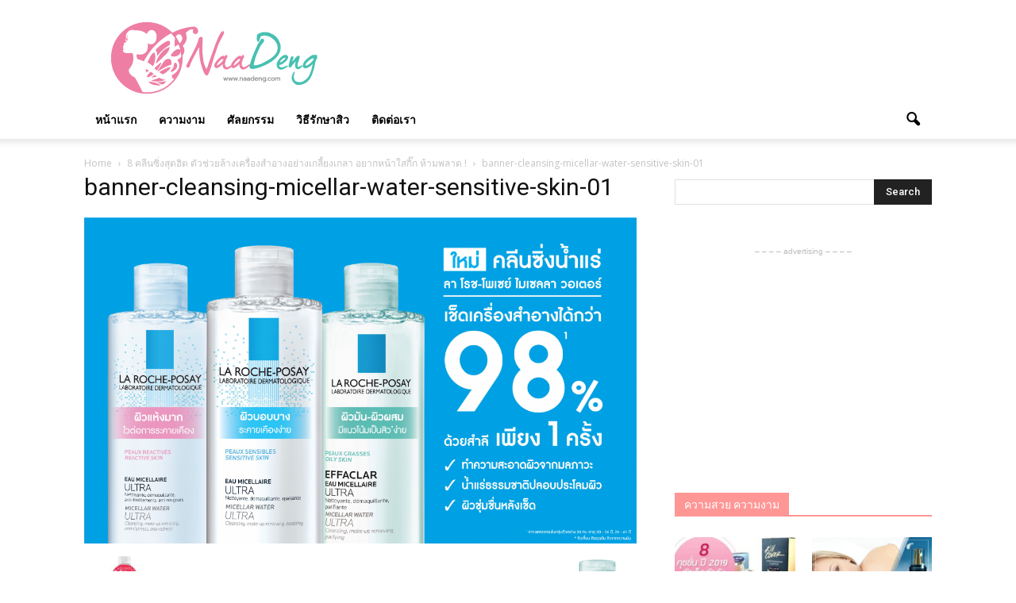

--- FILE ---
content_type: text/html; charset=UTF-8
request_url: https://www.naadeng.com/cleansing/banner-cleansing-micellar-water-sensitive-skin-01/
body_size: 24351
content:
<!doctype html > <!--[if IE 8]><html class="ie8" lang="en"> <![endif]--> <!--[if IE 9]><html class="ie9" lang="en"> <![endif]--> <!--[if gt IE 8]><!--><html dir="ltr" lang="en-US" prefix="og: http://ogp.me/ns#"> <!--<![endif]--><head><meta charset="UTF-8" /><meta name="viewport" content="width=device-width, initial-scale=1.0"><link rel="pingback" href="https://www.naadeng.com/xmlrpc.php" /><link media="all" href="https://www.naadeng.com/wp-content/cache/autoptimize/css/autoptimize_4794bce7bbdaffacc29951f23212f203.css" rel="stylesheet"><title>banner-cleansing-micellar-water-sensitive-skin-01 | NaaDeng.com | เว็บสำหรับคนที่รักความสวยความงามทุกคน</title><meta name="robots" content="max-image-preview:large" /><link rel="canonical" href="https://www.naadeng.com/cleansing/banner-cleansing-micellar-water-sensitive-skin-01/" /><meta name="generator" content="All in One SEO (AIOSEO) 4.6.9.1" /> <script type="application/ld+json" class="aioseo-schema">{"@context":"https:\/\/schema.org","@graph":[{"@type":"BreadcrumbList","@id":"https:\/\/www.naadeng.com\/cleansing\/banner-cleansing-micellar-water-sensitive-skin-01\/#breadcrumblist","itemListElement":[{"@type":"ListItem","@id":"https:\/\/www.naadeng.com\/#listItem","position":1,"name":"Home","item":"https:\/\/www.naadeng.com\/","nextItem":"https:\/\/www.naadeng.com\/cleansing\/banner-cleansing-micellar-water-sensitive-skin-01\/#listItem"},{"@type":"ListItem","@id":"https:\/\/www.naadeng.com\/cleansing\/banner-cleansing-micellar-water-sensitive-skin-01\/#listItem","position":2,"name":"banner-cleansing-micellar-water-sensitive-skin-01","previousItem":"https:\/\/www.naadeng.com\/#listItem"}]},{"@type":"ItemPage","@id":"https:\/\/www.naadeng.com\/cleansing\/banner-cleansing-micellar-water-sensitive-skin-01\/#itempage","url":"https:\/\/www.naadeng.com\/cleansing\/banner-cleansing-micellar-water-sensitive-skin-01\/","name":"banner-cleansing-micellar-water-sensitive-skin-01 | NaaDeng.com | \u0e40\u0e27\u0e47\u0e1a\u0e2a\u0e33\u0e2b\u0e23\u0e31\u0e1a\u0e04\u0e19\u0e17\u0e35\u0e48\u0e23\u0e31\u0e01\u0e04\u0e27\u0e32\u0e21\u0e2a\u0e27\u0e22\u0e04\u0e27\u0e32\u0e21\u0e07\u0e32\u0e21\u0e17\u0e38\u0e01\u0e04\u0e19","inLanguage":"en-US","isPartOf":{"@id":"https:\/\/www.naadeng.com\/#website"},"breadcrumb":{"@id":"https:\/\/www.naadeng.com\/cleansing\/banner-cleansing-micellar-water-sensitive-skin-01\/#breadcrumblist"},"author":{"@id":"https:\/\/www.naadeng.com\/author\/admin\/#author"},"creator":{"@id":"https:\/\/www.naadeng.com\/author\/admin\/#author"},"datePublished":"2017-12-19T19:26:54+07:00","dateModified":"2017-12-19T19:39:49+07:00"},{"@type":"Organization","@id":"https:\/\/www.naadeng.com\/#organization","name":"NaaDeng.com | \u0e40\u0e27\u0e47\u0e1a\u0e2a\u0e33\u0e2b\u0e23\u0e31\u0e1a\u0e04\u0e19\u0e17\u0e35\u0e48\u0e23\u0e31\u0e01\u0e04\u0e27\u0e32\u0e21\u0e2a\u0e27\u0e22\u0e04\u0e27\u0e32\u0e21\u0e07\u0e32\u0e21\u0e17\u0e38\u0e01\u0e04\u0e19","url":"https:\/\/www.naadeng.com\/"},{"@type":"Person","@id":"https:\/\/www.naadeng.com\/author\/admin\/#author","url":"https:\/\/www.naadeng.com\/author\/admin\/","name":"admin","image":{"@type":"ImageObject","@id":"https:\/\/www.naadeng.com\/cleansing\/banner-cleansing-micellar-water-sensitive-skin-01\/#authorImage","url":"https:\/\/secure.gravatar.com\/avatar\/4fb7edbd5a0baee6092f69125ae5476f?s=96&d=mm&r=g","width":96,"height":96,"caption":"admin"}},{"@type":"WebSite","@id":"https:\/\/www.naadeng.com\/#website","url":"https:\/\/www.naadeng.com\/","name":"NaaDeng.com | \u0e40\u0e27\u0e47\u0e1a\u0e2a\u0e33\u0e2b\u0e23\u0e31\u0e1a\u0e04\u0e19\u0e17\u0e35\u0e48\u0e23\u0e31\u0e01\u0e04\u0e27\u0e32\u0e21\u0e2a\u0e27\u0e22\u0e04\u0e27\u0e32\u0e21\u0e07\u0e32\u0e21\u0e17\u0e38\u0e01\u0e04\u0e19","inLanguage":"en-US","publisher":{"@id":"https:\/\/www.naadeng.com\/#organization"}}]}</script> <link rel="icon" type="image/png" href="https://www.naadeng.com/wp-content/uploads/2016/07/cropped-favicon.png"><meta property="og:locale" content="en_US" /><meta property="og:type" content="article" /><meta property="og:title" content="banner-cleansing-micellar-water-sensitive-skin-01" /><meta property="og:url" content="https://www.naadeng.com/cleansing/banner-cleansing-micellar-water-sensitive-skin-01/" /><meta property="og:site_name" content="NaaDeng.com | เว็บสำหรับคนที่รักความสวยความงามทุกคน" /><link rel='dns-prefetch' href='//widgetlogic.org' /><link rel='dns-prefetch' href='//fonts.googleapis.com' /><link rel="alternate" type="application/rss+xml" title="NaaDeng.com | เว็บสำหรับคนที่รักความสวยความงามทุกคน &raquo; Feed" href="https://www.naadeng.com/feed/" /><link rel="alternate" type="application/rss+xml" title="NaaDeng.com | เว็บสำหรับคนที่รักความสวยความงามทุกคน &raquo; Comments Feed" href="https://www.naadeng.com/comments/feed/" /><link rel="alternate" type="application/rss+xml" title="NaaDeng.com | เว็บสำหรับคนที่รักความสวยความงามทุกคน &raquo; banner-cleansing-micellar-water-sensitive-skin-01 Comments Feed" href="https://www.naadeng.com/cleansing/banner-cleansing-micellar-water-sensitive-skin-01/feed/" /><link rel='stylesheet' id='google_font_open_sans-css'  href='https://fonts.googleapis.com/css?family=Open+Sans%3A300italic%2C400italic%2C600italic%2C400%2C600%2C700&#038;ver=6.0.11' type='text/css' media='all' /><link rel='stylesheet' id='google_font_roboto-css'  href='https://fonts.googleapis.com/css?family=Roboto%3A500%2C400italic%2C700%2C900%2C500italic%2C400%2C300&#038;ver=6.0.11' type='text/css' media='all' /><link rel='stylesheet' id='bsf-Defaults-css'  href='https://www.naadeng.com/wp-content/cache/autoptimize/css/autoptimize_single_36ea4805809e6b690c2f5126a0808297.css?ver=6.0.11' type='text/css' media='all' /> <script defer id="jquery-core-js-extra" src="[data-uri]"></script> <script src='//www.naadeng.com/wp-content/cache/wpfc-minified/la717bj6/f98at.js' type="text/javascript"></script>
<!-- <script type='text/javascript' src='https://www.naadeng.com/wp-includes/js/jquery/jquery.min.js?ver=3.6.0' id='jquery-core-js'></script> --> <!-- <script defer type='text/javascript' src='https://www.naadeng.com/wp-includes/js/jquery/jquery-migrate.min.js?ver=3.3.2' id='jquery-migrate-js'></script> --> <link rel="https://api.w.org/" href="https://www.naadeng.com/wp-json/" /><link rel="alternate" type="application/json" href="https://www.naadeng.com/wp-json/wp/v2/media/5679" /><link rel="EditURI" type="application/rsd+xml" title="RSD" href="https://www.naadeng.com/xmlrpc.php?rsd" /><link rel="wlwmanifest" type="application/wlwmanifest+xml" href="https://www.naadeng.com/wp-includes/wlwmanifest.xml" /><meta name="generator" content="WordPress 6.0.11" /><link rel='shortlink' href='https://www.naadeng.com/?p=5679' /><link rel="alternate" type="application/json+oembed" href="https://www.naadeng.com/wp-json/oembed/1.0/embed?url=https%3A%2F%2Fwww.naadeng.com%2Fcleansing%2Fbanner-cleansing-micellar-water-sensitive-skin-01%2F" /><link rel="alternate" type="text/xml+oembed" href="https://www.naadeng.com/wp-json/oembed/1.0/embed?url=https%3A%2F%2Fwww.naadeng.com%2Fcleansing%2Fbanner-cleansing-micellar-water-sensitive-skin-01%2F&#038;format=xml" /> <!--[if lt IE 9]><script src="https://html5shim.googlecode.com/svn/trunk/html5.js"></script><![endif]-->  <script defer src="[data-uri]"></script>  <script defer src="[data-uri]"></script> <script defer src="[data-uri]"></script><script defer src="[data-uri]"></script>  <noscript> <img height="1" width="1" style="display:none" alt="fbpx"
src="https://www.facebook.com/tr?id=593101961224045&ev=PageView&noscript=1" /> </noscript>  <script defer src="[data-uri]"></script><meta name="generator" content="Powered by Visual Composer - drag and drop page builder for WordPress."/> <!--[if lte IE 9]><link rel="stylesheet" type="text/css" href="https://www.naadeng.com/wp-content/plugins/js_composer/assets/css/vc_lte_ie9.min.css" media="screen"><![endif]--><!--[if IE  8]><link rel="stylesheet" type="text/css" href="https://www.naadeng.com/wp-content/plugins/js_composer/assets/css/vc-ie8.min.css" media="screen"><![endif]--> <script defer src="https://www.googletagmanager.com/gtag/js?id=UA-133192044-1"></script> <script defer src="[data-uri]"></script>  <script defer src="[data-uri]"></script> <style>.block-title > span,
.block-title > a,
.block-title > label,
.widgettitle,
.widgettitle:after,
.td-trending-now-title,
.td-trending-now-wrapper:hover .td-trending-now-title,
.wpb_tabs li.ui-tabs-active a,
.wpb_tabs li:hover a,
.vc_tta-container .vc_tta-color-grey.vc_tta-tabs-position-top.vc_tta-style-classic .vc_tta-tabs-container .vc_tta-tab.vc_active > a,
.vc_tta-container .vc_tta-color-grey.vc_tta-tabs-position-top.vc_tta-style-classic .vc_tta-tabs-container .vc_tta-tab:hover > a,
.td-related-title .td-cur-simple-item,
.woocommerce .product .products h2,
.td-subcat-filter .td-subcat-dropdown:hover .td-subcat-more,
.td-weather-information:before,
.td-weather-week:before,
.td_block_exchange .td-exchange-header:before {
background-color: #222222;
}
.woocommerce div.product .woocommerce-tabs ul.tabs li.active {
background-color: #222222 !important;
}
.block-title,
.td-related-title,
.wpb_tabs .wpb_tabs_nav,
.vc_tta-container .vc_tta-color-grey.vc_tta-tabs-position-top.vc_tta-style-classic .vc_tta-tabs-container,
.woocommerce div.product .woocommerce-tabs ul.tabs:before {
border-color: #222222;
}
@media (max-width: 767px) {
body .td-header-wrap .td-header-main-menu {
background-color: #ffffff !important;
}
}
.td-footer-wrapper {
background-color: #7a7a7a;
}</style><noscript><style type="text/css">.wpb_animate_when_almost_visible { opacity: 1; }</style></noscript> <script async src="//pagead2.googlesyndication.com/pagead/js/adsbygoogle.js"></script> <script>(adsbygoogle = window.adsbygoogle || []).push({
google_ad_client: "ca-pub-5865062176604405",
enable_page_level_ads: true
});</script> </head><body class="attachment attachment-template-default attachmentid-5679 attachment-png banner-cleansing-micellar-water-sensitive-skin-01 wpb-js-composer js-comp-ver-4.12 vc_responsive td-animation-stack-type0 td-full-layout" itemscope="itemscope" itemtype="https://schema.org/WebPage">
<div class="td-scroll-up"><i class="td-icon-menu-up"></i></div><div class="td-menu-background"></div><div id="td-mobile-nav"><div class="td-mobile-container"><div class="td-menu-socials-wrap"><div class="td-menu-socials"> <span class="td-social-icon-wrap"> <a target="_blank" href="https://www.facebook.com/NaaDeng-2283572861904970/" title="Facebook"> <i class="td-icon-font td-icon-facebook"></i> </a> </span> <span class="td-social-icon-wrap"> <a target="_blank" href="mailto:admin@ranksocialdigital.co.th" title="Mail"> <i class="td-icon-font td-icon-mail-1"></i> </a> </span> <span class="td-social-icon-wrap"> <a target="_blank" href="#" title="Twitter"> <i class="td-icon-font td-icon-twitter"></i> </a> </span> <span class="td-social-icon-wrap"> <a target="_blank" href="#" title="Youtube"> <i class="td-icon-font td-icon-youtube"></i> </a> </span></div><div class="td-mobile-close"> <a href="#"><i class="td-icon-close-mobile"></i></a></div></div><div class="td-mobile-content"><div class="menu-%e0%b8%aa%e0%b8%b9%e0%b8%95%e0%b8%a3%e0%b8%9e%e0%b8%ad%e0%b8%81%e0%b8%ab%e0%b8%99%e0%b9%89%e0%b8%b2%e0%b9%83%e0%b8%aa-container"><ul id="menu-%e0%b8%aa%e0%b8%b9%e0%b8%95%e0%b8%a3%e0%b8%9e%e0%b8%ad%e0%b8%81%e0%b8%ab%e0%b8%99%e0%b9%89%e0%b8%b2%e0%b9%83%e0%b8%aa" class="td-mobile-main-menu"><li id="menu-item-7397" class="menu-item menu-item-type-post_type menu-item-object-page menu-item-home menu-item-first menu-item-7397"><a href="https://www.naadeng.com/">หน้าแรก</a></li><li id="menu-item-7411" class="menu-item menu-item-type-post_type menu-item-object-page menu-item-7411"><a href="https://www.naadeng.com/%e0%b8%84%e0%b8%a7%e0%b8%b2%e0%b8%a1%e0%b8%87%e0%b8%b2%e0%b8%a1/">ความงาม</a></li><li id="menu-item-7398" class="menu-item menu-item-type-post_type menu-item-object-page menu-item-7398"><a href="https://www.naadeng.com/%e0%b8%a8%e0%b8%b1%e0%b8%a5%e0%b8%a2%e0%b8%81%e0%b8%a3%e0%b8%a3%e0%b8%a1/">ศัลยกรรม</a></li><li id="menu-item-7410" class="menu-item menu-item-type-post_type menu-item-object-page menu-item-7410"><a href="https://www.naadeng.com/%e0%b8%a7%e0%b8%b4%e0%b8%98%e0%b8%b5%e0%b8%a3%e0%b8%b1%e0%b8%81%e0%b8%a9%e0%b8%b2%e0%b8%aa%e0%b8%b4%e0%b8%a7/">วิธีรักษาสิว</a></li><li id="menu-item-7409" class="menu-item menu-item-type-post_type menu-item-object-page menu-item-7409"><a href="https://www.naadeng.com/%e0%b8%95%e0%b8%b4%e0%b8%94%e0%b8%95%e0%b9%88%e0%b8%ad%e0%b9%80%e0%b8%a3%e0%b8%b2/">ติดต่อเรา</a></li></ul></div></div></div></div><div class="td-search-background"></div><div class="td-search-wrap-mob"><div class="td-drop-down-search" aria-labelledby="td-header-search-button"><form method="get" class="td-search-form" action="https://www.naadeng.com/"><div class="td-search-close"> <a href="#"><i class="td-icon-close-mobile"></i></a></div><div role="search" class="td-search-input"> <span>Search</span> <input id="td-header-search-mob" type="text" value="" name="s" autocomplete="off" /></div></form><div id="td-aj-search-mob"></div></div></div><div id="td-outer-wrap"><div class="td-header-wrap td-header-style-1"><div class="td-header-top-menu-full"><div class="td-container td-header-row td-header-top-menu"><div  id="login-form" class="white-popup-block mfp-hide mfp-with-anim"><ul class="td-login-tabs"><li><a id="login-link" class="td_login_tab_focus">LOG IN</a></li></ul><div class="td-login-wrap"><div class="td_display_err"></div><div id="td-login-div" class=""><div class="td-login-panel-title">Welcome! Log into your account</div> <input class="td-login-input" type="text" name="login_email" id="login_email" placeholder="your username" value="" required> <input class="td-login-input" type="password" name="login_pass" id="login_pass" value="" placeholder="your password" required> <input type="button" name="login_button" id="login_button" class="wpb_button btn td-login-button" value="Log In"><div class="td-login-info-text"><a href="#" id="forgot-pass-link">Forgot your password?</a></div></div><div id="td-forgot-pass-div" class="td-display-none"><div class="td-login-panel-title">Recover your password</div> <input class="td-login-input" type="text" name="forgot_email" id="forgot_email" placeholder="your email" value="" required> <input type="button" name="forgot_button" id="forgot_button" class="wpb_button btn td-login-button" value="Send My Pass"></div></div></div></div></div><div class="td-banner-wrap-full td-logo-wrap-full"><div class="td-container td-header-row td-header-header"><div class="td-header-sp-logo"> <a class="td-main-logo" href="https://www.naadeng.com/"> <img src="https://www.naadeng.com/wp-content/uploads/2019/02/logo_NaaDeng.png" alt=""/> <span class="td-visual-hidden">NaaDeng.com | เว็บสำหรับคนที่รักความสวยความงามทุกคน</span> </a></div><div class="td-header-sp-recs"><div class="td-header-rec-wrap">  <script async src="//pagead2.googlesyndication.com/pagead/js/adsbygoogle.js"></script><div class="td-g-rec td-g-rec-id-header "> <script type="text/javascript">var td_screen_width = document.body.clientWidth;
if ( td_screen_width >= 1140 ) {
/* large monitors */
document.write('<ins class="adsbygoogle" style="display:inline-block;width:728px;height:90px" data-ad-client="ca-pub-5865062176604405" data-ad-slot=""></ins>');
(adsbygoogle = window.adsbygoogle || []).push({});
}
if ( td_screen_width >= 1019  && td_screen_width < 1140 ) {
/* landscape tablets */
document.write('<ins class="adsbygoogle" style="display:inline-block;width:468px;height:60px" data-ad-client="ca-pub-5865062176604405" data-ad-slot=""></ins>');
(adsbygoogle = window.adsbygoogle || []).push({});
}
if ( td_screen_width >= 768  && td_screen_width < 1019 ) {
/* portrait tablets */
document.write('<ins class="adsbygoogle" style="display:inline-block;width:468px;height:60px" data-ad-client="ca-pub-5865062176604405" data-ad-slot=""></ins>');
(adsbygoogle = window.adsbygoogle || []).push({});
}
if ( td_screen_width < 768 ) {
/* Phones */
document.write('<ins class="adsbygoogle" style="display:inline-block;width:320px;height:50px" data-ad-client="ca-pub-5865062176604405" data-ad-slot=""></ins>');
(adsbygoogle = window.adsbygoogle || []).push({});
}</script> </div></div></div></div></div><div class="td-header-menu-wrap-full"><div class="td-header-menu-wrap td-header-gradient"><div class="td-container td-header-row td-header-main-menu"><div id="td-header-menu" role="navigation"><div id="td-top-mobile-toggle"><a href="#"><i class="td-icon-font td-icon-mobile"></i></a></div><div class="td-main-menu-logo td-logo-in-header"> <a class="td-main-logo" href="https://www.naadeng.com/"> <img src="https://www.naadeng.com/wp-content/uploads/2019/02/logo_NaaDeng.png" alt=""/> </a></div><div class="menu-%e0%b8%aa%e0%b8%b9%e0%b8%95%e0%b8%a3%e0%b8%9e%e0%b8%ad%e0%b8%81%e0%b8%ab%e0%b8%99%e0%b9%89%e0%b8%b2%e0%b9%83%e0%b8%aa-container"><ul id="menu-%e0%b8%aa%e0%b8%b9%e0%b8%95%e0%b8%a3%e0%b8%9e%e0%b8%ad%e0%b8%81%e0%b8%ab%e0%b8%99%e0%b9%89%e0%b8%b2%e0%b9%83%e0%b8%aa-1" class="sf-menu"><li class="menu-item menu-item-type-post_type menu-item-object-page menu-item-home menu-item-first td-menu-item td-normal-menu menu-item-7397"><a href="https://www.naadeng.com/">หน้าแรก</a></li><li class="menu-item menu-item-type-post_type menu-item-object-page td-menu-item td-normal-menu menu-item-7411"><a href="https://www.naadeng.com/%e0%b8%84%e0%b8%a7%e0%b8%b2%e0%b8%a1%e0%b8%87%e0%b8%b2%e0%b8%a1/">ความงาม</a></li><li class="menu-item menu-item-type-post_type menu-item-object-page td-menu-item td-normal-menu menu-item-7398"><a href="https://www.naadeng.com/%e0%b8%a8%e0%b8%b1%e0%b8%a5%e0%b8%a2%e0%b8%81%e0%b8%a3%e0%b8%a3%e0%b8%a1/">ศัลยกรรม</a></li><li class="menu-item menu-item-type-post_type menu-item-object-page td-menu-item td-normal-menu menu-item-7410"><a href="https://www.naadeng.com/%e0%b8%a7%e0%b8%b4%e0%b8%98%e0%b8%b5%e0%b8%a3%e0%b8%b1%e0%b8%81%e0%b8%a9%e0%b8%b2%e0%b8%aa%e0%b8%b4%e0%b8%a7/">วิธีรักษาสิว</a></li><li class="menu-item menu-item-type-post_type menu-item-object-page td-menu-item td-normal-menu menu-item-7409"><a href="https://www.naadeng.com/%e0%b8%95%e0%b8%b4%e0%b8%94%e0%b8%95%e0%b9%88%e0%b8%ad%e0%b9%80%e0%b8%a3%e0%b8%b2/">ติดต่อเรา</a></li></ul></div></div><div class="td-search-wrapper"><div id="td-top-search"><div class="header-search-wrap"><div class="dropdown header-search"> <a id="td-header-search-button" href="#" role="button" class="dropdown-toggle " data-toggle="dropdown"><i class="td-icon-search"></i></a> <a id="td-header-search-button-mob" href="#" role="button" class="dropdown-toggle " data-toggle="dropdown"><i class="td-icon-search"></i></a></div></div></div></div><div class="header-search-wrap"><div class="dropdown header-search"><div class="td-drop-down-search" aria-labelledby="td-header-search-button"><form method="get" class="td-search-form" action="https://www.naadeng.com/"><div role="search" class="td-head-form-search-wrap"> <input id="td-header-search" type="text" value="" name="s" autocomplete="off" /><input class="wpb_button wpb_btn-inverse btn" type="submit" id="td-header-search-top" value="Search" /></div></form><div id="td-aj-search"></div></div></div></div></div></div></div></div><div class="td-main-content-wrap"><div class="td-container "><div class="td-crumb-container"><div class="entry-crumbs"><span itemscope itemtype="http://data-vocabulary.org/Breadcrumb"><a title="" class="entry-crumb" itemprop="url" href="https://www.naadeng.com/"><span itemprop="title">Home</span></a></span> <i class="td-icon-right td-bread-sep"></i> <span itemscope itemtype="http://data-vocabulary.org/Breadcrumb"><a title="8 คลีนซิ่งสุดฮิต ตัวช่วยล้างเครื่องสำอางอย่างเกลี้ยงเกลา อยากหน้าใสกิ๊ก ห้ามพลาด !" class="entry-crumb" itemprop="url" href="https://www.naadeng.com/cleansing/"><span itemprop="title">8 คลีนซิ่งสุดฮิต ตัวช่วยล้างเครื่องสำอางอย่างเกลี้ยงเกลา อยากหน้าใสกิ๊ก ห้ามพลาด !</span></a></span> <i class="td-icon-right td-bread-sep td-bred-no-url-last"></i> <span class="td-bred-no-url-last" itemscope itemtype="http://data-vocabulary.org/Breadcrumb"><meta itemprop="title" content = "banner-cleansing-micellar-water-sensitive-skin-01"><meta itemprop="url" content = "https://www.naadeng.com/cleansing/banner-cleansing-micellar-water-sensitive-skin-01/">banner-cleansing-micellar-water-sensitive-skin-01</span></div></div><div class="td-pb-row"><div class="td-pb-span8 td-main-content"><div class="td-ss-main-content"><h1 class="entry-title td-page-title"> <a href="" rel="bookmark" title="banner-cleansing-micellar-water-sensitive-skin-01">banner-cleansing-micellar-water-sensitive-skin-01</a></h1> <a href="https://www.naadeng.com/wp-content/uploads/2017/12/banner-cleansing-micellar-water-sensitive-skin-01.png" title="banner-cleansing-micellar-water-sensitive-skin-01" rel="attachment"><img class="td-attachment-page-image" src="https://www.naadeng.com/wp-content/uploads/2017/12/banner-cleansing-micellar-water-sensitive-skin-01.png" alt="" /></a><div class="td-attachment-page-content"> <span class="cp-load-after-post"></span></div><div class="td-attachment-prev"><a href='https://www.naadeng.com/cleansing/3-102/'><img width="150" height="150" src="https://www.naadeng.com/wp-content/uploads/2017/03/3-36-150x150.jpg" class="attachment-thumbnail size-thumbnail" alt="3" loading="lazy" /></a></div><div class="td-attachment-next"><a href='https://www.naadeng.com/cleansing/banner-cleansing-micellar-water-oily-skin-01/'><img width="128" height="150" src="https://www.naadeng.com/wp-content/uploads/2017/12/banner-cleansing-micellar-water-oily-skin-01-128x150.png" class="attachment-thumbnail size-thumbnail" alt="banner-cleansing-micellar-water-oily-skin-01" loading="lazy" /></a></div></div></div><div class="td-pb-span4 td-main-sidebar"><div class="td-ss-main-sidebar"><aside class="widget widget_search"><form method="get" class="td-search-form-widget" action="https://www.naadeng.com/"><div role="search"> <input class="td-widget-search-input" type="text" value="" name="s" id="s" /><input class="wpb_button wpb_btn-inverse btn" type="submit" id="searchsubmit" value="Search" /></div></form></aside>  <script async src="//pagead2.googlesyndication.com/pagead/js/adsbygoogle.js"></script><div class="td-g-rec td-g-rec-id-custom_ad_5 "> <script type="text/javascript">var td_screen_width = document.body.clientWidth;
if ( td_screen_width >= 1140 ) {
/* large monitors */
document.write('<span class="td-adspot-title">– – – – advertising – – – –</span><ins class="adsbygoogle" style="display:inline-block;width:300px;height:250px" data-ad-client="ca-pub-5865062176604405" data-ad-slot=""></ins>');
(adsbygoogle = window.adsbygoogle || []).push({});
}
if ( td_screen_width >= 1019  && td_screen_width < 1140 ) {
/* landscape tablets */
document.write('<span class="td-adspot-title">– – – – advertising – – – –</span><ins class="adsbygoogle" style="display:inline-block;width:300px;height:250px" data-ad-client="ca-pub-5865062176604405" data-ad-slot=""></ins>');
(adsbygoogle = window.adsbygoogle || []).push({});
}
if ( td_screen_width >= 768  && td_screen_width < 1019 ) {
/* portrait tablets */
document.write('<span class="td-adspot-title">– – – – advertising – – – –</span><ins class="adsbygoogle" style="display:inline-block;width:200px;height:200px" data-ad-client="ca-pub-5865062176604405" data-ad-slot=""></ins>');
(adsbygoogle = window.adsbygoogle || []).push({});
}
if ( td_screen_width < 768 ) {
/* Phones */
document.write('<span class="td-adspot-title">– – – – advertising – – – –</span><ins class="adsbygoogle" style="display:inline-block;width:300px;height:250px" data-ad-client="ca-pub-5865062176604405" data-ad-slot=""></ins>');
(adsbygoogle = window.adsbygoogle || []).push({});
}</script> </div><div class="td_block_wrap td_block_15 td_block_widget td_uid_3_696a1e6bcfa07_rand td-pb-border-top"  data-td-block-uid="td_uid_3_696a1e6bcfa07" ><style scoped>.td_uid_3_696a1e6bcfa07_rand .td_module_wrap:hover .entry-title a,
.td_uid_3_696a1e6bcfa07_rand a.td-pulldown-filter-link:hover,
.td_uid_3_696a1e6bcfa07_rand .td-subcat-item a:hover,
.td_uid_3_696a1e6bcfa07_rand .td-subcat-item .td-cur-simple-item,
.td_uid_3_696a1e6bcfa07_rand .td_quote_on_blocks,
.td_uid_3_696a1e6bcfa07_rand .td-opacity-cat .td-post-category:hover,
.td_uid_3_696a1e6bcfa07_rand .td-opacity-read .td-read-more a:hover,
.td_uid_3_696a1e6bcfa07_rand .td-opacity-author .td-post-author-name a:hover,
.td_uid_3_696a1e6bcfa07_rand .td-instagram-user a {
color: #ff9696;
}
.td_uid_3_696a1e6bcfa07_rand .td-next-prev-wrap a:hover,
.td_uid_3_696a1e6bcfa07_rand .td-load-more-wrap a:hover {
background-color: #ff9696;
border-color: #ff9696;
}
.td_uid_3_696a1e6bcfa07_rand .block-title span,
.td_uid_3_696a1e6bcfa07_rand .td-trending-now-title,
.td_uid_3_696a1e6bcfa07_rand .block-title a,
.td_uid_3_696a1e6bcfa07_rand .td-read-more a,
.td_uid_3_696a1e6bcfa07_rand .td-weather-information:before,
.td_uid_3_696a1e6bcfa07_rand .td-weather-week:before,
.td_uid_3_696a1e6bcfa07_rand .td-subcat-dropdown:hover .td-subcat-more,
.td_uid_3_696a1e6bcfa07_rand .td-exchange-header:before,
.td_uid_3_696a1e6bcfa07_rand .td-post-category:hover {
background-color: #ff9696;
}
.td_uid_3_696a1e6bcfa07_rand .block-title {
border-color: #ff9696;
}
.td_uid_3_696a1e6bcfa07_rand .block-title span,
.td_uid_3_696a1e6bcfa07_rand .td-trending-now-title,
.td_uid_3_696a1e6bcfa07_rand .block-title a {
color: #;
}</style><script defer src="[data-uri]"></script><h4 class="block-title"><span>ความสวย ความงาม</span></h4><div id=td_uid_3_696a1e6bcfa07 class="td_block_inner td-column-1"><div class="td-block-span12"><div class="td_module_mx4 td_module_wrap td-animation-stack"><div class="td-module-image"><div class="td-module-thumb"><a href="https://www.naadeng.com/cushion/" rel="bookmark" title="สาวก Cushion ต้องห้ามพลาด รวม 8 คุชชั่น ปี 2024 ตัวเด็ดตัวดัง ใช้แล้วปั๊วะปังในราคาหลักร้อย"><img width="218" height="150" class="entry-thumb" src="https://www.naadeng.com/wp-content/uploads/2019/07/8-คุชชั่น-ปี-2019-ตัวเด็ดตัวดัง-218x150.jpg" alt="" title="สาวก Cushion ต้องห้ามพลาด รวม 8 คุชชั่น ปี 2024 ตัวเด็ดตัวดัง ใช้แล้วปั๊วะปังในราคาหลักร้อย"/></a></div></div><h3 class="entry-title td-module-title"><a href="https://www.naadeng.com/cushion/" rel="bookmark" title="สาวก Cushion ต้องห้ามพลาด รวม 8 คุชชั่น ปี 2024 ตัวเด็ดตัวดัง ใช้แล้วปั๊วะปังในราคาหลักร้อย">สาวก Cushion ต้องห้ามพลาด รวม 8 คุชชั่น ปี 2024 ตัวเด็ดตัวดัง ใช้แล้วปั๊วะปังในราคาหลักร้อย</a></h3></div></div><div class="td-block-span12"><div class="td_module_mx4 td_module_wrap td-animation-stack"><div class="td-module-image"><div class="td-module-thumb"><a href="https://www.naadeng.com/night-cream/" rel="bookmark" title="8 ครีมกลางคืนที่กำลังได้รับความนิยมที่สุด"><img width="218" height="150" class="entry-thumb" src="https://www.naadeng.com/wp-content/uploads/2019/03/cover-nightcream-218x150.jpg" alt="" title="8 ครีมกลางคืนที่กำลังได้รับความนิยมที่สุด"/></a></div></div><h3 class="entry-title td-module-title"><a href="https://www.naadeng.com/night-cream/" rel="bookmark" title="8 ครีมกลางคืนที่กำลังได้รับความนิยมที่สุด">8 ครีมกลางคืนที่กำลังได้รับความนิยมที่สุด</a></h3></div></div><div class="td-block-span12"><div class="td_module_mx4 td_module_wrap td-animation-stack"><div class="td-module-image"><div class="td-module-thumb"><a href="https://www.naadeng.com/day-cream/" rel="bookmark" title="8 ครีมกลางวันราคาไม่แพงแต่ให้ผลดี"><img width="218" height="150" class="entry-thumb" src="https://www.naadeng.com/wp-content/uploads/2019/03/cover-daycream-218x150.jpg" alt="" title="8 ครีมกลางวันราคาไม่แพงแต่ให้ผลดี"/></a></div></div><h3 class="entry-title td-module-title"><a href="https://www.naadeng.com/day-cream/" rel="bookmark" title="8 ครีมกลางวันราคาไม่แพงแต่ให้ผลดี">8 ครีมกลางวันราคาไม่แพงแต่ให้ผลดี</a></h3></div></div><div class="td-block-span12"><div class="td_module_mx4 td_module_wrap td-animation-stack"><div class="td-module-image"><div class="td-module-thumb"><a href="https://www.naadeng.com/sunscreen-spray/" rel="bookmark" title="8 สเปรย์กันแดดหลักร้อยที่ช่วยปกป้องผิวจากแสงแดดและมลภาวะ"><img width="218" height="150" class="entry-thumb" src="https://www.naadeng.com/wp-content/uploads/2019/03/cover-sunspray-218x150.jpg" alt="" title="8 สเปรย์กันแดดหลักร้อยที่ช่วยปกป้องผิวจากแสงแดดและมลภาวะ"/></a></div></div><h3 class="entry-title td-module-title"><a href="https://www.naadeng.com/sunscreen-spray/" rel="bookmark" title="8 สเปรย์กันแดดหลักร้อยที่ช่วยปกป้องผิวจากแสงแดดและมลภาวะ">8 สเปรย์กันแดดหลักร้อยที่ช่วยปกป้องผิวจากแสงแดดและมลภาวะ</a></h3></div></div><div class="td-block-span12"><div class="td_module_mx4 td_module_wrap td-animation-stack"><div class="td-module-image"><div class="td-module-thumb"><a href="https://www.naadeng.com/cleansing-foam/" rel="bookmark" title="8 โฟมล้างหน้าที่เหมาะกับสาว ๆ บ้านเรา"><img width="218" height="150" class="entry-thumb" src="https://www.naadeng.com/wp-content/uploads/2019/03/cover-foam-218x150.jpg" alt="" title="8 โฟมล้างหน้าที่เหมาะกับสาว ๆ บ้านเรา"/></a></div></div><h3 class="entry-title td-module-title"><a href="https://www.naadeng.com/cleansing-foam/" rel="bookmark" title="8 โฟมล้างหน้าที่เหมาะกับสาว ๆ บ้านเรา">8 โฟมล้างหน้าที่เหมาะกับสาว ๆ บ้านเรา</a></h3></div></div><div class="td-block-span12"><div class="td_module_mx4 td_module_wrap td-animation-stack"><div class="td-module-image"><div class="td-module-thumb"><a href="https://www.naadeng.com/sunscreen-lotion/" rel="bookmark" title="8 โลชั่นกันแดดยอดนิยม"><img width="218" height="150" class="entry-thumb" src="https://www.naadeng.com/wp-content/uploads/2019/03/cover-sunscreen-lotion-218x150.jpg" alt="" title="8 โลชั่นกันแดดยอดนิยม"/></a></div></div><h3 class="entry-title td-module-title"><a href="https://www.naadeng.com/sunscreen-lotion/" rel="bookmark" title="8 โลชั่นกันแดดยอดนิยม">8 โลชั่นกันแดดยอดนิยม</a></h3></div></div><div class="td-block-span12"><div class="td_module_mx4 td_module_wrap td-animation-stack"><div class="td-module-image"><div class="td-module-thumb"><a href="https://www.naadeng.com/herbal-soap/" rel="bookmark" title="4 สบู่สมุนไพร ทำความสะอาดผิวล้ำลึก เผยผิวกระจ่างใสอย่างเป็นธรรมชาติ"><img width="218" height="150" class="entry-thumb" src="https://www.naadeng.com/wp-content/uploads/2017/03/2-1-218x150.png" alt="สบู่สมุนไพรกลั่น เบนเนท ปาปาย่า" title="4 สบู่สมุนไพร ทำความสะอาดผิวล้ำลึก เผยผิวกระจ่างใสอย่างเป็นธรรมชาติ"/></a></div></div><h3 class="entry-title td-module-title"><a href="https://www.naadeng.com/herbal-soap/" rel="bookmark" title="4 สบู่สมุนไพร ทำความสะอาดผิวล้ำลึก เผยผิวกระจ่างใสอย่างเป็นธรรมชาติ">4 สบู่สมุนไพร ทำความสะอาดผิวล้ำลึก เผยผิวกระจ่างใสอย่างเป็นธรรมชาติ</a></h3></div></div><div class="td-block-span12"><div class="td_module_mx4 td_module_wrap td-animation-stack"><div class="td-module-image"><div class="td-module-thumb"><a href="https://www.naadeng.com/underarm-whitening-cream/" rel="bookmark" title="8 สุดยอดครีมรักแร้ขาว ให้คุณโชว์ผิวใต้วงแขนอย่างมั่นใจ ครีมทารักแร้ขาวที่ใช้ดีที่สุด"><img width="218" height="150" class="entry-thumb" src="https://www.naadeng.com/wp-content/uploads/2019/04/cover-ครีมทารักแร้ขาว-218x150.jpg" alt="" title="8 สุดยอดครีมรักแร้ขาว ให้คุณโชว์ผิวใต้วงแขนอย่างมั่นใจ ครีมทารักแร้ขาวที่ใช้ดีที่สุด"/></a></div></div><h3 class="entry-title td-module-title"><a href="https://www.naadeng.com/underarm-whitening-cream/" rel="bookmark" title="8 สุดยอดครีมรักแร้ขาว ให้คุณโชว์ผิวใต้วงแขนอย่างมั่นใจ ครีมทารักแร้ขาวที่ใช้ดีที่สุด">8 สุดยอดครีมรักแร้ขาว ให้คุณโชว์ผิวใต้วงแขนอย่างมั่นใจ ครีมทารักแร้ขาวที่ใช้ดีที่สุด</a></h3></div></div><div class="td-block-span12"><div class="td_module_mx4 td_module_wrap td-animation-stack"><div class="td-module-image"><div class="td-module-thumb"><a href="https://www.naadeng.com/moisturizer/" rel="bookmark" title="มอยเจอร์ไรเซอร์ บำรุงสำหรับผิวแพ้ง่าย ที่เห็นผลดีที่สุดในร้านขายยา"><img width="218" height="150" class="entry-thumb" src="https://www.naadeng.com/wp-content/uploads/2017/06/moisturizer-01-218x150.jpg" alt="มอยเจอร์ไรเซอร์" title="มอยเจอร์ไรเซอร์ บำรุงสำหรับผิวแพ้ง่าย ที่เห็นผลดีที่สุดในร้านขายยา"/></a></div></div><h3 class="entry-title td-module-title"><a href="https://www.naadeng.com/moisturizer/" rel="bookmark" title="มอยเจอร์ไรเซอร์ บำรุงสำหรับผิวแพ้ง่าย ที่เห็นผลดีที่สุดในร้านขายยา">มอยเจอร์ไรเซอร์ บำรุงสำหรับผิวแพ้ง่าย ที่เห็นผลดีที่สุดในร้านขายยา</a></h3></div></div><div class="td-block-span12"><div class="td_module_mx4 td_module_wrap td-animation-stack"><div class="td-module-image"><div class="td-module-thumb"><a href="https://www.naadeng.com/ageless-cream/" rel="bookmark" title="8 ครีมลดถุงใต้ตา แก้ปัญหาริ้วรอยและถุงใต้ตาอยู่หมัด เผยความอ่อนเยาว์ดั่งใจ"><img width="218" height="150" class="entry-thumb" src="https://www.naadeng.com/wp-content/uploads/2017/03/1-39-218x150.jpg" alt="ครีมลดถุงใต้ตา Ageless" title="8 ครีมลดถุงใต้ตา แก้ปัญหาริ้วรอยและถุงใต้ตาอยู่หมัด เผยความอ่อนเยาว์ดั่งใจ"/></a></div></div><h3 class="entry-title td-module-title"><a href="https://www.naadeng.com/ageless-cream/" rel="bookmark" title="8 ครีมลดถุงใต้ตา แก้ปัญหาริ้วรอยและถุงใต้ตาอยู่หมัด เผยความอ่อนเยาว์ดั่งใจ">8 ครีมลดถุงใต้ตา แก้ปัญหาริ้วรอยและถุงใต้ตาอยู่หมัด เผยความอ่อนเยาว์ดั่งใจ</a></h3></div></div><div class="td-block-span12"><div class="td_module_mx4 td_module_wrap td-animation-stack"><div class="td-module-image"><div class="td-module-thumb"><a href="https://www.naadeng.com/cleansing/" rel="bookmark" title="8 คลีนซิ่งสุดฮิต ตัวช่วยล้างเครื่องสำอางอย่างเกลี้ยงเกลา อยากหน้าใสกิ๊ก ห้ามพลาด !"><img width="218" height="150" class="entry-thumb" src="https://www.naadeng.com/wp-content/uploads/2017/03/2-37-218x150.jpg" alt="คลีนซิ่ง Bioderma Cleansing Water" title="8 คลีนซิ่งสุดฮิต ตัวช่วยล้างเครื่องสำอางอย่างเกลี้ยงเกลา อยากหน้าใสกิ๊ก ห้ามพลาด !"/></a></div></div><h3 class="entry-title td-module-title"><a href="https://www.naadeng.com/cleansing/" rel="bookmark" title="8 คลีนซิ่งสุดฮิต ตัวช่วยล้างเครื่องสำอางอย่างเกลี้ยงเกลา อยากหน้าใสกิ๊ก ห้ามพลาด !">8 คลีนซิ่งสุดฮิต ตัวช่วยล้างเครื่องสำอางอย่างเกลี้ยงเกลา อยากหน้าใสกิ๊ก ห้ามพลาด !</a></h3></div></div><div class="td-block-span12"><div class="td_module_mx4 td_module_wrap td-animation-stack"><div class="td-module-image"><div class="td-module-thumb"><a href="https://www.naadeng.com/toner/" rel="bookmark" title="4 โทนเนอร์ระดับตัว Top ทำความสะอาดผิวหน้าล้ำลึก ขจัดคราบเครื่องสำอางได้หมดจด"><img width="218" height="150" class="entry-thumb" src="https://www.naadeng.com/wp-content/uploads/2017/03/1-37-218x150.jpg" alt="โทนเนอร์ Neutrogena Alcohol Free Toner" title="4 โทนเนอร์ระดับตัว Top ทำความสะอาดผิวหน้าล้ำลึก ขจัดคราบเครื่องสำอางได้หมดจด"/></a></div></div><h3 class="entry-title td-module-title"><a href="https://www.naadeng.com/toner/" rel="bookmark" title="4 โทนเนอร์ระดับตัว Top ทำความสะอาดผิวหน้าล้ำลึก ขจัดคราบเครื่องสำอางได้หมดจด">4 โทนเนอร์ระดับตัว Top ทำความสะอาดผิวหน้าล้ำลึก ขจัดคราบเครื่องสำอางได้หมดจด</a></h3></div></div></div></div><div class="clearfix"></div><aside class="widget_text widget widget_custom_html"><div class="textwidget custom-html-widget"><script async src="//pagead2.googlesyndication.com/pagead/js/adsbygoogle.js"></script> <script>(adsbygoogle = window.adsbygoogle || []).push({
google_ad_client: "ca-pub-4927141821072106",
enable_page_level_ads: true
});</script></div></aside><div class="td_block_wrap td_block_15 td_block_widget td_uid_4_696a1e6bd523f_rand td-pb-border-top"  data-td-block-uid="td_uid_4_696a1e6bd523f" ><script defer src="[data-uri]"></script><div id=td_uid_4_696a1e6bd523f class="td_block_inner td-column-1"><div class="td-block-span12"><div class="td_module_mx4 td_module_wrap td-animation-stack"><div class="td-module-image"><div class="td-module-thumb"><a href="https://www.naadeng.com/makeup-bag/" rel="bookmark" title="8 กระเป๋าใส่เครื่องสำอางสุดหรู สวยมีระดับ ไม่หามาครอง ไม่ได้แล้ว !"><img width="218" height="150" class="entry-thumb" src="https://www.naadeng.com/wp-content/uploads/2017/03/1-36-218x150.jpg" alt="กระเป๋าใส่เครื่องสำอาง Coz Case" title="8 กระเป๋าใส่เครื่องสำอางสุดหรู สวยมีระดับ ไม่หามาครอง ไม่ได้แล้ว !"/></a></div></div><h3 class="entry-title td-module-title"><a href="https://www.naadeng.com/makeup-bag/" rel="bookmark" title="8 กระเป๋าใส่เครื่องสำอางสุดหรู สวยมีระดับ ไม่หามาครอง ไม่ได้แล้ว !">8 กระเป๋าใส่เครื่องสำอางสุดหรู สวยมีระดับ ไม่หามาครอง ไม่ได้แล้ว !</a></h3></div></div><div class="td-block-span12"><div class="td_module_mx4 td_module_wrap td-animation-stack"><div class="td-module-image"><div class="td-module-thumb"><a href="https://www.naadeng.com/korea-cosmetic/" rel="bookmark" title="8 เครื่องสำอางเกาหลีสุดฮิตที่สาวๆ ควรมีติดกระเป๋า"><img width="218" height="150" class="entry-thumb" src="https://www.naadeng.com/wp-content/uploads/2019/04/cover-korea-cosmetic-218x150.jpg" alt="" title="8 เครื่องสำอางเกาหลีสุดฮิตที่สาวๆ ควรมีติดกระเป๋า"/></a></div></div><h3 class="entry-title td-module-title"><a href="https://www.naadeng.com/korea-cosmetic/" rel="bookmark" title="8 เครื่องสำอางเกาหลีสุดฮิตที่สาวๆ ควรมีติดกระเป๋า">8 เครื่องสำอางเกาหลีสุดฮิตที่สาวๆ ควรมีติดกระเป๋า</a></h3></div></div><div class="td-block-span12"><div class="td_module_mx4 td_module_wrap td-animation-stack"><div class="td-module-image"><div class="td-module-thumb"><a href="https://www.naadeng.com/brushes/" rel="bookmark" title="แปรงแต่งหน้าถูกและดี 8 ยี่ห้อ ช่วยให้การแต่งหน้าสวยปังทุกมุมมอง"><img width="218" height="150" class="entry-thumb" src="https://www.naadeng.com/wp-content/uploads/2019/07/แปรงแต่งหน้าถูกและดี-8-ยี่ห้อ-ช่วยให้การแต่งหน้าสวยปังทุกมุมมอง-2-218x150.png" alt="แปรงแต่งหน้าถูกและดี 8 ยี่ห้อ ช่วยให้การแต่งหน้าสวยปังทุกมุมมอง" title="แปรงแต่งหน้าถูกและดี 8 ยี่ห้อ ช่วยให้การแต่งหน้าสวยปังทุกมุมมอง"/></a></div></div><h3 class="entry-title td-module-title"><a href="https://www.naadeng.com/brushes/" rel="bookmark" title="แปรงแต่งหน้าถูกและดี 8 ยี่ห้อ ช่วยให้การแต่งหน้าสวยปังทุกมุมมอง">แปรงแต่งหน้าถูกและดี 8 ยี่ห้อ ช่วยให้การแต่งหน้าสวยปังทุกมุมมอง</a></h3></div></div><div class="td-block-span12"><div class="td_module_mx4 td_module_wrap td-animation-stack"><div class="td-module-image"><div class="td-module-thumb"><a href="https://www.naadeng.com/eyebrow-pencil/" rel="bookmark" title="สุดยอด 8 ดินสอเขียนคิ้วตัว Top ที่ครองใจสาวๆ ทั้งถูกและดี แบบนี้ต้องมีครอบครอง !"><img width="218" height="150" class="entry-thumb" src="https://www.naadeng.com/wp-content/uploads/2017/03/8b-218x150.jpg" alt="ดินสอเขียนคิ้ว Mei Linda" title="สุดยอด 8 ดินสอเขียนคิ้วตัว Top ที่ครองใจสาวๆ ทั้งถูกและดี แบบนี้ต้องมีครอบครอง !"/></a></div></div><h3 class="entry-title td-module-title"><a href="https://www.naadeng.com/eyebrow-pencil/" rel="bookmark" title="สุดยอด 8 ดินสอเขียนคิ้วตัว Top ที่ครองใจสาวๆ ทั้งถูกและดี แบบนี้ต้องมีครอบครอง !">สุดยอด 8 ดินสอเขียนคิ้วตัว Top ที่ครองใจสาวๆ ทั้งถูกและดี แบบนี้ต้องมีครอบครอง !</a></h3></div></div><div class="td-block-span12"><div class="td_module_mx4 td_module_wrap td-animation-stack"><div class="td-module-image"><div class="td-module-thumb"><a href="https://www.naadeng.com/perfume/" rel="bookmark" title="5 น้ำหอมยอดฮิตตัวแม่ แต่งเติมความเป็นสาวพราวเสน่ห์อย่างน่าหลงใหล"><img width="218" height="150" class="entry-thumb" src="https://www.naadeng.com/wp-content/uploads/2017/03/1-32-218x150.jpg" alt="น้ำหอม Chanel Eau Fraiche" title="5 น้ำหอมยอดฮิตตัวแม่ แต่งเติมความเป็นสาวพราวเสน่ห์อย่างน่าหลงใหล"/></a></div></div><h3 class="entry-title td-module-title"><a href="https://www.naadeng.com/perfume/" rel="bookmark" title="5 น้ำหอมยอดฮิตตัวแม่ แต่งเติมความเป็นสาวพราวเสน่ห์อย่างน่าหลงใหล">5 น้ำหอมยอดฮิตตัวแม่ แต่งเติมความเป็นสาวพราวเสน่ห์อย่างน่าหลงใหล</a></h3></div></div><div class="td-block-span12"><div class="td_module_mx4 td_module_wrap td-animation-stack"><div class="td-module-image"><div class="td-module-thumb"><a href="https://www.naadeng.com/eyelashes/" rel="bookmark" title="สะกดมนต์เสน่ห์ไว้ที่ดวงตาคู่สวยกับ 8 ยี่ห้อขนตาปลอมที่ใช้แล้วปังเวอร์สุดๆ"><img width="218" height="150" class="entry-thumb" src="https://www.naadeng.com/wp-content/uploads/2017/03/2-30-218x150.jpg" alt="ขนตาปลอม Mei linda" title="สะกดมนต์เสน่ห์ไว้ที่ดวงตาคู่สวยกับ 8 ยี่ห้อขนตาปลอมที่ใช้แล้วปังเวอร์สุดๆ"/></a></div></div><h3 class="entry-title td-module-title"><a href="https://www.naadeng.com/eyelashes/" rel="bookmark" title="สะกดมนต์เสน่ห์ไว้ที่ดวงตาคู่สวยกับ 8 ยี่ห้อขนตาปลอมที่ใช้แล้วปังเวอร์สุดๆ">สะกดมนต์เสน่ห์ไว้ที่ดวงตาคู่สวยกับ 8 ยี่ห้อขนตาปลอมที่ใช้แล้วปังเวอร์สุดๆ</a></h3></div></div></div></div><div class="clearfix"></div>  <script async src="//pagead2.googlesyndication.com/pagead/js/adsbygoogle.js"></script><div class="td-g-rec td-g-rec-id-custom_ad_5 "> <script type="text/javascript">var td_screen_width = document.body.clientWidth;
if ( td_screen_width >= 1140 ) {
/* large monitors */
document.write('<span class="td-adspot-title">– – – – advertising – – – –</span><ins class="adsbygoogle" style="display:inline-block;width:300px;height:250px" data-ad-client="ca-pub-5865062176604405" data-ad-slot=""></ins>');
(adsbygoogle = window.adsbygoogle || []).push({});
}
if ( td_screen_width >= 1019  && td_screen_width < 1140 ) {
/* landscape tablets */
document.write('<span class="td-adspot-title">– – – – advertising – – – –</span><ins class="adsbygoogle" style="display:inline-block;width:300px;height:250px" data-ad-client="ca-pub-5865062176604405" data-ad-slot=""></ins>');
(adsbygoogle = window.adsbygoogle || []).push({});
}
if ( td_screen_width >= 768  && td_screen_width < 1019 ) {
/* portrait tablets */
document.write('<span class="td-adspot-title">– – – – advertising – – – –</span><ins class="adsbygoogle" style="display:inline-block;width:200px;height:200px" data-ad-client="ca-pub-5865062176604405" data-ad-slot=""></ins>');
(adsbygoogle = window.adsbygoogle || []).push({});
}
if ( td_screen_width < 768 ) {
/* Phones */
document.write('<span class="td-adspot-title">– – – – advertising – – – –</span><ins class="adsbygoogle" style="display:inline-block;width:300px;height:250px" data-ad-client="ca-pub-5865062176604405" data-ad-slot=""></ins>');
(adsbygoogle = window.adsbygoogle || []).push({});
}</script> </div><div class="td_block_wrap td_block_15 td_block_widget td_uid_6_696a1e6bd828c_rand td-pb-border-top"  data-td-block-uid="td_uid_6_696a1e6bd828c" ><style scoped>.td_uid_6_696a1e6bd828c_rand .td_module_wrap:hover .entry-title a,
.td_uid_6_696a1e6bd828c_rand a.td-pulldown-filter-link:hover,
.td_uid_6_696a1e6bd828c_rand .td-subcat-item a:hover,
.td_uid_6_696a1e6bd828c_rand .td-subcat-item .td-cur-simple-item,
.td_uid_6_696a1e6bd828c_rand .td_quote_on_blocks,
.td_uid_6_696a1e6bd828c_rand .td-opacity-cat .td-post-category:hover,
.td_uid_6_696a1e6bd828c_rand .td-opacity-read .td-read-more a:hover,
.td_uid_6_696a1e6bd828c_rand .td-opacity-author .td-post-author-name a:hover,
.td_uid_6_696a1e6bd828c_rand .td-instagram-user a {
color: #ff9696;
}
.td_uid_6_696a1e6bd828c_rand .td-next-prev-wrap a:hover,
.td_uid_6_696a1e6bd828c_rand .td-load-more-wrap a:hover {
background-color: #ff9696;
border-color: #ff9696;
}
.td_uid_6_696a1e6bd828c_rand .block-title span,
.td_uid_6_696a1e6bd828c_rand .td-trending-now-title,
.td_uid_6_696a1e6bd828c_rand .block-title a,
.td_uid_6_696a1e6bd828c_rand .td-read-more a,
.td_uid_6_696a1e6bd828c_rand .td-weather-information:before,
.td_uid_6_696a1e6bd828c_rand .td-weather-week:before,
.td_uid_6_696a1e6bd828c_rand .td-subcat-dropdown:hover .td-subcat-more,
.td_uid_6_696a1e6bd828c_rand .td-exchange-header:before,
.td_uid_6_696a1e6bd828c_rand .td-post-category:hover {
background-color: #ff9696;
}
.td_uid_6_696a1e6bd828c_rand .block-title {
border-color: #ff9696;
}
.td_uid_6_696a1e6bd828c_rand .block-title span,
.td_uid_6_696a1e6bd828c_rand .td-trending-now-title,
.td_uid_6_696a1e6bd828c_rand .block-title a {
color: #;
}</style><script defer src="[data-uri]"></script><div id=td_uid_6_696a1e6bd828c class="td_block_inner td-column-1"><div class="td-block-span12"><div class="td_module_mx4 td_module_wrap td-animation-stack"><div class="td-module-image"><div class="td-module-thumb"><a href="https://www.naadeng.com/eyeliner/" rel="bookmark" title="ห้ามพลาด! 8 อายไลเนอร์ตัวเก่งที่เหล่าบิวตี้บล็อกเกอร์ส่วนใหญ่เลือกใช้"><img width="218" height="150" class="entry-thumb" src="https://www.naadeng.com/wp-content/uploads/2017/03/1-30-218x150.jpg" alt="อายไลเนอร์ Etude House Oh M’Eye Line" title="ห้ามพลาด! 8 อายไลเนอร์ตัวเก่งที่เหล่าบิวตี้บล็อกเกอร์ส่วนใหญ่เลือกใช้"/></a></div></div><h3 class="entry-title td-module-title"><a href="https://www.naadeng.com/eyeliner/" rel="bookmark" title="ห้ามพลาด! 8 อายไลเนอร์ตัวเก่งที่เหล่าบิวตี้บล็อกเกอร์ส่วนใหญ่เลือกใช้">ห้ามพลาด! 8 อายไลเนอร์ตัวเก่งที่เหล่าบิวตี้บล็อกเกอร์ส่วนใหญ่เลือกใช้</a></h3></div></div><div class="td-block-span12"><div class="td_module_mx4 td_module_wrap td-animation-stack"><div class="td-module-image"><div class="td-module-thumb"><a href="https://www.naadeng.com/bb-cream/" rel="bookmark" title="8 บีบีครีมสุดฮอตที่สาวๆ ใช้ดีแล้วอยากบอกต่อ รับประกันหน้าเนียนใส ไม่โบ๊ะ !"><img width="218" height="150" class="entry-thumb" src="https://www.naadeng.com/wp-content/uploads/2017/03/2-28-218x150.jpg" alt="บีบีครีม Laneige Snow BB Soothing Cushion SPF50 PA+++" title="8 บีบีครีมสุดฮอตที่สาวๆ ใช้ดีแล้วอยากบอกต่อ รับประกันหน้าเนียนใส ไม่โบ๊ะ !"/></a></div></div><h3 class="entry-title td-module-title"><a href="https://www.naadeng.com/bb-cream/" rel="bookmark" title="8 บีบีครีมสุดฮอตที่สาวๆ ใช้ดีแล้วอยากบอกต่อ รับประกันหน้าเนียนใส ไม่โบ๊ะ !">8 บีบีครีมสุดฮอตที่สาวๆ ใช้ดีแล้วอยากบอกต่อ รับประกันหน้าเนียนใส ไม่โบ๊ะ !</a></h3></div></div><div class="td-block-span12"><div class="td_module_mx4 td_module_wrap td-animation-stack"><div class="td-module-image"><div class="td-module-thumb"><a href="https://www.naadeng.com/primer/" rel="bookmark" title="8 อันดับไพรเมอร์ยอดฮิตถูกและดี ที่ครองใจสาวๆ ตลอดกาล"><img width="218" height="150" class="entry-thumb" src="https://www.naadeng.com/wp-content/uploads/2017/03/2-27-218x150.jpg" alt="ไพรเมอร์ Mac Prep &amp; Prime" title="8 อันดับไพรเมอร์ยอดฮิตถูกและดี ที่ครองใจสาวๆ ตลอดกาล"/></a></div></div><h3 class="entry-title td-module-title"><a href="https://www.naadeng.com/primer/" rel="bookmark" title="8 อันดับไพรเมอร์ยอดฮิตถูกและดี ที่ครองใจสาวๆ ตลอดกาล">8 อันดับไพรเมอร์ยอดฮิตถูกและดี ที่ครองใจสาวๆ ตลอดกาล</a></h3></div></div><div class="td-block-span12"><div class="td_module_mx4 td_module_wrap td-animation-stack"><div class="td-module-image"><div class="td-module-thumb"><a href="https://www.naadeng.com/blush-on/" rel="bookmark" title="8 บลัชออนตัว Top เนรมิตพวงแก้มระเรื่อสดใส พร้อมขับหน้าให้เด็กลงทันตา"><img width="218" height="150" class="entry-thumb" src="https://www.naadeng.com/wp-content/uploads/2017/03/2-26-218x150.jpg" alt="บลัชออน Maybelline New York สี Peachy Sweetie" title="8 บลัชออนตัว Top เนรมิตพวงแก้มระเรื่อสดใส พร้อมขับหน้าให้เด็กลงทันตา"/></a></div></div><h3 class="entry-title td-module-title"><a href="https://www.naadeng.com/blush-on/" rel="bookmark" title="8 บลัชออนตัว Top เนรมิตพวงแก้มระเรื่อสดใส พร้อมขับหน้าให้เด็กลงทันตา">8 บลัชออนตัว Top เนรมิตพวงแก้มระเรื่อสดใส พร้อมขับหน้าให้เด็กลงทันตา</a></h3></div></div><div class="td-block-span12"><div class="td_module_mx4 td_module_wrap td-animation-stack"><div class="td-module-image"><div class="td-module-thumb"><a href="https://www.naadeng.com/concealer/" rel="bookmark" title="5 คอนซีลเลอร์ใช้ดี ฮิตติดอันดับ ไอเทมปกปิดตำหนิความงามที่สาวๆ หลงรัก !"><img width="218" height="150" class="entry-thumb" src="https://www.naadeng.com/wp-content/uploads/2017/03/1-26-218x150.jpg" alt="คอนซีลเลอร์ Laura Mercier" title="5 คอนซีลเลอร์ใช้ดี ฮิตติดอันดับ ไอเทมปกปิดตำหนิความงามที่สาวๆ หลงรัก !"/></a></div></div><h3 class="entry-title td-module-title"><a href="https://www.naadeng.com/concealer/" rel="bookmark" title="5 คอนซีลเลอร์ใช้ดี ฮิตติดอันดับ ไอเทมปกปิดตำหนิความงามที่สาวๆ หลงรัก !">5 คอนซีลเลอร์ใช้ดี ฮิตติดอันดับ ไอเทมปกปิดตำหนิความงามที่สาวๆ หลงรัก !</a></h3></div></div><div class="td-block-span12"><div class="td_module_mx4 td_module_wrap td-animation-stack"><div class="td-module-image"><div class="td-module-thumb"><a href="https://www.naadeng.com/foundation/" rel="bookmark" title="แนะนำ 8 ครีมรองพื้นคุณภาพเยี่ยม ปกปิดเรียบเนียนจนต้องประทับใจ"><img width="218" height="150" class="entry-thumb" src="https://www.naadeng.com/wp-content/uploads/2019/07/8-ครีมรองพื้นคุณภาพเยี่ยม-ปกปิดเรียบเนียนจนต้องประทับใจ-218x150.png" alt="8 ครีมรองพื้นคุณภาพเยี่ยม ปกปิดเรียบเนียนจนต้องประทับใจ" title="แนะนำ 8 ครีมรองพื้นคุณภาพเยี่ยม ปกปิดเรียบเนียนจนต้องประทับใจ"/></a></div></div><h3 class="entry-title td-module-title"><a href="https://www.naadeng.com/foundation/" rel="bookmark" title="แนะนำ 8 ครีมรองพื้นคุณภาพเยี่ยม ปกปิดเรียบเนียนจนต้องประทับใจ">แนะนำ 8 ครีมรองพื้นคุณภาพเยี่ยม ปกปิดเรียบเนียนจนต้องประทับใจ</a></h3></div></div><div class="td-block-span12"><div class="td_module_mx4 td_module_wrap td-animation-stack"><div class="td-module-image"><div class="td-module-thumb"><a href="https://www.naadeng.com/loose-powder/" rel="bookmark" title="4 ยี่ห้อแป้งฝุ่นคุมมัน หน้ามันแค่ไหนก็เอาอยู่ อยากปังแบบไร้ความมันต้องไม่พลาด !"><img width="218" height="150" class="entry-thumb" src="https://www.naadeng.com/wp-content/uploads/2017/03/1-24-218x150.jpg" alt="แป้งฝุ่นคุมมัน Natriv BB Oil Control Powder" title="4 ยี่ห้อแป้งฝุ่นคุมมัน หน้ามันแค่ไหนก็เอาอยู่ อยากปังแบบไร้ความมันต้องไม่พลาด !"/></a></div></div><h3 class="entry-title td-module-title"><a href="https://www.naadeng.com/loose-powder/" rel="bookmark" title="4 ยี่ห้อแป้งฝุ่นคุมมัน หน้ามันแค่ไหนก็เอาอยู่ อยากปังแบบไร้ความมันต้องไม่พลาด !">4 ยี่ห้อแป้งฝุ่นคุมมัน หน้ามันแค่ไหนก็เอาอยู่ อยากปังแบบไร้ความมันต้องไม่พลาด !</a></h3></div></div><div class="td-block-span12"><div class="td_module_mx4 td_module_wrap td-animation-stack"><div class="td-module-image"><div class="td-module-thumb"><a href="https://www.naadeng.com/powder-compacts/" rel="bookmark" title="8 แป้งพัฟถูกและดีขั้นเทพ ทาแล้วสวยเป๊ะ ติดทนนานตลอดวัน"><img width="218" height="150" class="entry-thumb" src="https://www.naadeng.com/wp-content/uploads/2019/04/cover-แป้งพัฟ-218x150.jpg" alt="" title="8 แป้งพัฟถูกและดีขั้นเทพ ทาแล้วสวยเป๊ะ ติดทนนานตลอดวัน"/></a></div></div><h3 class="entry-title td-module-title"><a href="https://www.naadeng.com/powder-compacts/" rel="bookmark" title="8 แป้งพัฟถูกและดีขั้นเทพ ทาแล้วสวยเป๊ะ ติดทนนานตลอดวัน">8 แป้งพัฟถูกและดีขั้นเทพ ทาแล้วสวยเป๊ะ ติดทนนานตลอดวัน</a></h3></div></div><div class="td-block-span12"><div class="td_module_mx4 td_module_wrap td-animation-stack"><div class="td-module-image"><div class="td-module-thumb"><a href="https://www.naadeng.com/mascara/" rel="bookmark" title="เนรมิตดวงตาคู่สวยให้มีเสน่ห์น่าหลงใหลกับ 8 มาสคาร่าถูกและดี กันน้ำได้ !"><img width="218" height="150" class="entry-thumb" src="https://www.naadeng.com/wp-content/uploads/2017/03/3ce-97-17-218x150.jpg" alt="" title="เนรมิตดวงตาคู่สวยให้มีเสน่ห์น่าหลงใหลกับ 8 มาสคาร่าถูกและดี กันน้ำได้ !"/></a></div></div><h3 class="entry-title td-module-title"><a href="https://www.naadeng.com/mascara/" rel="bookmark" title="เนรมิตดวงตาคู่สวยให้มีเสน่ห์น่าหลงใหลกับ 8 มาสคาร่าถูกและดี กันน้ำได้ !">เนรมิตดวงตาคู่สวยให้มีเสน่ห์น่าหลงใหลกับ 8 มาสคาร่าถูกและดี กันน้ำได้ !</a></h3></div></div><div class="td-block-span12"><div class="td_module_mx4 td_module_wrap td-animation-stack"><div class="td-module-image"><div class="td-module-thumb"><a href="https://www.naadeng.com/eyeshadow/" rel="bookmark" title="4 ยี่ห้ออายแชโดว์ครองใจสาวๆ พร้อมราคาสุดคุ้ม ไม่ลองไม่ได้แล้ว !"><img width="218" height="150" class="entry-thumb" src="https://www.naadeng.com/wp-content/uploads/2017/03/1-21-218x150.jpg" alt="อายแชโดว์ Lunasol Sheer Contrast Eyes" title="4 ยี่ห้ออายแชโดว์ครองใจสาวๆ พร้อมราคาสุดคุ้ม ไม่ลองไม่ได้แล้ว !"/></a></div></div><h3 class="entry-title td-module-title"><a href="https://www.naadeng.com/eyeshadow/" rel="bookmark" title="4 ยี่ห้ออายแชโดว์ครองใจสาวๆ พร้อมราคาสุดคุ้ม ไม่ลองไม่ได้แล้ว !">4 ยี่ห้ออายแชโดว์ครองใจสาวๆ พร้อมราคาสุดคุ้ม ไม่ลองไม่ได้แล้ว !</a></h3></div></div><div class="td-block-span12"><div class="td_module_mx4 td_module_wrap td-animation-stack"><div class="td-module-image"><div class="td-module-thumb"><a href="https://www.naadeng.com/3ce-lipstick/" rel="bookmark" title="แนะนำลิป 3ce 8 สีสุดชิค ให้คุณสวยใส คิวท์ไม่เป็นรองใครดุจสาวเกาหลี"><img width="218" height="150" class="entry-thumb" src="https://www.naadeng.com/wp-content/uploads/2021/01/3ce-cover-218x150.jpg" alt="ลิปสติก 3CE" title="แนะนำลิป 3ce 8 สีสุดชิค ให้คุณสวยใส คิวท์ไม่เป็นรองใครดุจสาวเกาหลี"/></a></div></div><h3 class="entry-title td-module-title"><a href="https://www.naadeng.com/3ce-lipstick/" rel="bookmark" title="แนะนำลิป 3ce 8 สีสุดชิค ให้คุณสวยใส คิวท์ไม่เป็นรองใครดุจสาวเกาหลี">แนะนำลิป 3ce 8 สีสุดชิค ให้คุณสวยใส คิวท์ไม่เป็นรองใครดุจสาวเกาหลี</a></h3></div></div><div class="td-block-span12"><div class="td_module_mx4 td_module_wrap td-animation-stack"><div class="td-module-image"><div class="td-module-thumb"><a href="https://www.naadeng.com/lipstick-solve-black-mouth/" rel="bookmark" title="แนะนำวิธีแก้ปากดําด้วย 8 ลิปแก้ปากดํา สาวปากคล้ำ ห้ามพลาด!"><img width="218" height="150" class="entry-thumb" src="https://www.naadeng.com/wp-content/uploads/2021/01/lipstick-cover-218x150.jpg" alt="8 ลิปแก้ปากดํา" title="แนะนำวิธีแก้ปากดําด้วย 8 ลิปแก้ปากดํา สาวปากคล้ำ ห้ามพลาด!"/></a></div></div><h3 class="entry-title td-module-title"><a href="https://www.naadeng.com/lipstick-solve-black-mouth/" rel="bookmark" title="แนะนำวิธีแก้ปากดําด้วย 8 ลิปแก้ปากดํา สาวปากคล้ำ ห้ามพลาด!">แนะนำวิธีแก้ปากดําด้วย 8 ลิปแก้ปากดํา สาวปากคล้ำ ห้ามพลาด!</a></h3></div></div></div></div><div class="clearfix"></div>  <script async src="//pagead2.googlesyndication.com/pagead/js/adsbygoogle.js"></script><div class="td-g-rec td-g-rec-id-custom_ad_5 "> <script type="text/javascript">var td_screen_width = document.body.clientWidth;
if ( td_screen_width >= 1140 ) {
/* large monitors */
document.write('<span class="td-adspot-title">– – – – advertising – – – –</span><ins class="adsbygoogle" style="display:inline-block;width:300px;height:250px" data-ad-client="ca-pub-5865062176604405" data-ad-slot=""></ins>');
(adsbygoogle = window.adsbygoogle || []).push({});
}
if ( td_screen_width >= 1019  && td_screen_width < 1140 ) {
/* landscape tablets */
document.write('<span class="td-adspot-title">– – – – advertising – – – –</span><ins class="adsbygoogle" style="display:inline-block;width:300px;height:250px" data-ad-client="ca-pub-5865062176604405" data-ad-slot=""></ins>');
(adsbygoogle = window.adsbygoogle || []).push({});
}
if ( td_screen_width >= 768  && td_screen_width < 1019 ) {
/* portrait tablets */
document.write('<span class="td-adspot-title">– – – – advertising – – – –</span><ins class="adsbygoogle" style="display:inline-block;width:200px;height:200px" data-ad-client="ca-pub-5865062176604405" data-ad-slot=""></ins>');
(adsbygoogle = window.adsbygoogle || []).push({});
}
if ( td_screen_width < 768 ) {
/* Phones */
document.write('<span class="td-adspot-title">– – – – advertising – – – –</span><ins class="adsbygoogle" style="display:inline-block;width:300px;height:250px" data-ad-client="ca-pub-5865062176604405" data-ad-slot=""></ins>');
(adsbygoogle = window.adsbygoogle || []).push({});
}</script> </div><aside class="widget widget_search"><form method="get" class="td-search-form-widget" action="https://www.naadeng.com/"><div role="search"> <input class="td-widget-search-input" type="text" value="" name="s" id="s" /><input class="wpb_button wpb_btn-inverse btn" type="submit" id="searchsubmit" value="Search" /></div></form></aside><div class="td_block_wrap td_block_15 td_block_widget td_uid_8_696a1e6bddbdd_rand td-pb-border-top"  data-td-block-uid="td_uid_8_696a1e6bddbdd" ><style scoped>.td_uid_8_696a1e6bddbdd_rand .td_module_wrap:hover .entry-title a,
.td_uid_8_696a1e6bddbdd_rand a.td-pulldown-filter-link:hover,
.td_uid_8_696a1e6bddbdd_rand .td-subcat-item a:hover,
.td_uid_8_696a1e6bddbdd_rand .td-subcat-item .td-cur-simple-item,
.td_uid_8_696a1e6bddbdd_rand .td_quote_on_blocks,
.td_uid_8_696a1e6bddbdd_rand .td-opacity-cat .td-post-category:hover,
.td_uid_8_696a1e6bddbdd_rand .td-opacity-read .td-read-more a:hover,
.td_uid_8_696a1e6bddbdd_rand .td-opacity-author .td-post-author-name a:hover,
.td_uid_8_696a1e6bddbdd_rand .td-instagram-user a {
color: #ff9696;
}
.td_uid_8_696a1e6bddbdd_rand .td-next-prev-wrap a:hover,
.td_uid_8_696a1e6bddbdd_rand .td-load-more-wrap a:hover {
background-color: #ff9696;
border-color: #ff9696;
}
.td_uid_8_696a1e6bddbdd_rand .block-title span,
.td_uid_8_696a1e6bddbdd_rand .td-trending-now-title,
.td_uid_8_696a1e6bddbdd_rand .block-title a,
.td_uid_8_696a1e6bddbdd_rand .td-read-more a,
.td_uid_8_696a1e6bddbdd_rand .td-weather-information:before,
.td_uid_8_696a1e6bddbdd_rand .td-weather-week:before,
.td_uid_8_696a1e6bddbdd_rand .td-subcat-dropdown:hover .td-subcat-more,
.td_uid_8_696a1e6bddbdd_rand .td-exchange-header:before,
.td_uid_8_696a1e6bddbdd_rand .td-post-category:hover {
background-color: #ff9696;
}
.td_uid_8_696a1e6bddbdd_rand .block-title {
border-color: #ff9696;
}
.td_uid_8_696a1e6bddbdd_rand .block-title span,
.td_uid_8_696a1e6bddbdd_rand .td-trending-now-title,
.td_uid_8_696a1e6bddbdd_rand .block-title a {
color: #;
}</style><script defer src="[data-uri]"></script><div id=td_uid_8_696a1e6bddbdd class="td_block_inner td-column-1"><div class="td-block-span12"><div class="td_module_mx4 td_module_wrap td-animation-stack"><div class="td-module-image"><div class="td-module-thumb"><a href="https://www.naadeng.com/lip-balm/" rel="bookmark" title="4 ลิปบาล์มยอดนิยม ตัวช่วยเติมความชุ่มชื้นให้เรียวปากสวยสดใส"><img width="218" height="150" class="entry-thumb" src="https://www.naadeng.com/wp-content/uploads/2017/03/2-18-218x150.jpg" alt="ลิปบาล์ม Carmex lip balm" title="4 ลิปบาล์มยอดนิยม ตัวช่วยเติมความชุ่มชื้นให้เรียวปากสวยสดใส"/></a></div></div><h3 class="entry-title td-module-title"><a href="https://www.naadeng.com/lip-balm/" rel="bookmark" title="4 ลิปบาล์มยอดนิยม ตัวช่วยเติมความชุ่มชื้นให้เรียวปากสวยสดใส">4 ลิปบาล์มยอดนิยม ตัวช่วยเติมความชุ่มชื้นให้เรียวปากสวยสดใส</a></h3></div></div><div class="td-block-span12"><div class="td_module_mx4 td_module_wrap td-animation-stack"><div class="td-module-image"><div class="td-module-thumb"><a href="https://www.naadeng.com/lip-gloss/" rel="bookmark" title="เนรมิตริมฝีปากสวยอิ่มเอิบน่าจูจุ๊บ ด้วย 8 ยี่ห้อลิปกลอสสุดฮิตเหล่านี้ !"><img width="218" height="150" class="entry-thumb" src="https://www.naadeng.com/wp-content/uploads/2021/03/lip-gloss-cover-218x150.jpg" alt="เนรมิตริมฝีปากสวยอิ่มเอิบน่าจูจุ๊บ ด้วย 8 ยี่ห้อลิปกลอสสุดฮิตเหล่านี้" title="เนรมิตริมฝีปากสวยอิ่มเอิบน่าจูจุ๊บ ด้วย 8 ยี่ห้อลิปกลอสสุดฮิตเหล่านี้ !"/></a></div></div><h3 class="entry-title td-module-title"><a href="https://www.naadeng.com/lip-gloss/" rel="bookmark" title="เนรมิตริมฝีปากสวยอิ่มเอิบน่าจูจุ๊บ ด้วย 8 ยี่ห้อลิปกลอสสุดฮิตเหล่านี้ !">เนรมิตริมฝีปากสวยอิ่มเอิบน่าจูจุ๊บ ด้วย 8 ยี่ห้อลิปกลอสสุดฮิตเหล่านี้ !</a></h3></div></div><div class="td-block-span12"><div class="td_module_mx4 td_module_wrap td-animation-stack"><div class="td-module-image"><div class="td-module-thumb"><a href="https://www.naadeng.com/lipstick/" rel="bookmark" title="8 ยี่ห้อลิปสติกฮิตโดนใจสาวๆ ประจำปี 2019 ไม่เด็ดมาเป็นเจ้าของ ถือว่าพลาดแรง !"><img width="218" height="150" class="entry-thumb" src="https://www.naadeng.com/wp-content/uploads/2019/04/cover-ลิปสติก-218x150.jpg" alt="" title="8 ยี่ห้อลิปสติกฮิตโดนใจสาวๆ ประจำปี 2019 ไม่เด็ดมาเป็นเจ้าของ ถือว่าพลาดแรง !"/></a></div></div><h3 class="entry-title td-module-title"><a href="https://www.naadeng.com/lipstick/" rel="bookmark" title="8 ยี่ห้อลิปสติกฮิตโดนใจสาวๆ ประจำปี 2019 ไม่เด็ดมาเป็นเจ้าของ ถือว่าพลาดแรง !">8 ยี่ห้อลิปสติกฮิตโดนใจสาวๆ ประจำปี 2019 ไม่เด็ดมาเป็นเจ้าของ ถือว่าพลาดแรง !</a></h3></div></div><div class="td-block-span12"><div class="td_module_mx4 td_module_wrap td-animation-stack"><div class="td-module-image"><div class="td-module-thumb"><a href="https://www.naadeng.com/slim-pill/" rel="bookmark" title="ยาลดความอ้วน 5 ยี่ห้อ รับประกันความปลอดภัย ผอมลงได้ มั่นใจไม่มีโยโย่"><img width="218" height="150" class="entry-thumb" src="https://www.naadeng.com/wp-content/uploads/2018/07/banner-sye-s-lus-02-218x150.jpg" alt="Banner ยาลดความอ้วน" title="ยาลดความอ้วน 5 ยี่ห้อ รับประกันความปลอดภัย ผอมลงได้ มั่นใจไม่มีโยโย่"/></a></div></div><h3 class="entry-title td-module-title"><a href="https://www.naadeng.com/slim-pill/" rel="bookmark" title="ยาลดความอ้วน 5 ยี่ห้อ รับประกันความปลอดภัย ผอมลงได้ มั่นใจไม่มีโยโย่">ยาลดความอ้วน 5 ยี่ห้อ รับประกันความปลอดภัย ผอมลงได้ มั่นใจไม่มีโยโย่</a></h3></div></div><div class="td-block-span12"><div class="td_module_mx4 td_module_wrap td-animation-stack"><div class="td-module-image"><div class="td-module-thumb"><a href="https://www.naadeng.com/weight-loss-supplements/" rel="bookmark" title="8 อาหารเสริมลดน้ำหนักคุณภาพเยี่ยม ผลิตภัณฑ์ลดน้ำหนักกินแล้วหุ่นดี ปลอดภัย ไม่โยโย่ !"><img width="218" height="150" class="entry-thumb" src="https://www.naadeng.com/wp-content/uploads/2017/03/2-15-218x150.jpg" alt="อาหารเสริมลดน้ำหนัก 12 Complex" title="8 อาหารเสริมลดน้ำหนักคุณภาพเยี่ยม ผลิตภัณฑ์ลดน้ำหนักกินแล้วหุ่นดี ปลอดภัย ไม่โยโย่ !"/></a></div></div><h3 class="entry-title td-module-title"><a href="https://www.naadeng.com/weight-loss-supplements/" rel="bookmark" title="8 อาหารเสริมลดน้ำหนักคุณภาพเยี่ยม ผลิตภัณฑ์ลดน้ำหนักกินแล้วหุ่นดี ปลอดภัย ไม่โยโย่ !">8 อาหารเสริมลดน้ำหนักคุณภาพเยี่ยม ผลิตภัณฑ์ลดน้ำหนักกินแล้วหุ่นดี ปลอดภัย ไม่โยโย่ !</a></h3></div></div><div class="td-block-span12"><div class="td_module_mx4 td_module_wrap td-animation-stack"><div class="td-module-image"><div class="td-module-thumb"><a href="https://www.naadeng.com/gluta/" rel="bookmark" title="แนะนำ 8 กลูต้าผิวขาว ช่วยปรับผิวสาวให้ขาวใสอย่างมั่นใจ"><img width="218" height="150" class="entry-thumb" src="https://www.naadeng.com/wp-content/uploads/2021/01/gluta-cover-01-218x150.jpg" alt="8 กลูต้าผิวขาว" title="แนะนำ 8 กลูต้าผิวขาว ช่วยปรับผิวสาวให้ขาวใสอย่างมั่นใจ"/></a></div></div><h3 class="entry-title td-module-title"><a href="https://www.naadeng.com/gluta/" rel="bookmark" title="แนะนำ 8 กลูต้าผิวขาว ช่วยปรับผิวสาวให้ขาวใสอย่างมั่นใจ">แนะนำ 8 กลูต้าผิวขาว ช่วยปรับผิวสาวให้ขาวใสอย่างมั่นใจ</a></h3></div></div><div class="td-block-span12"><div class="td_module_mx4 td_module_wrap td-animation-stack"><div class="td-module-image"><div class="td-module-thumb"><a href="https://www.naadeng.com/wholesale-cosmetics/" rel="bookmark" title="8 ร้านขายส่งเครื่องสําอาง ราคาถูก เครื่องสําอางราคาส่ง พร้อมบริการโดนใจ"><img width="218" height="150" class="entry-thumb" src="https://www.naadeng.com/wp-content/uploads/2017/03/1-11-218x150.jpg" alt="ขายส่งเครื่องสําอาง ที่ Center new : ร้านขายส่งเครื่องสำอาง ประตูน้ำ" title="8 ร้านขายส่งเครื่องสําอาง ราคาถูก เครื่องสําอางราคาส่ง พร้อมบริการโดนใจ"/></a></div></div><h3 class="entry-title td-module-title"><a href="https://www.naadeng.com/wholesale-cosmetics/" rel="bookmark" title="8 ร้านขายส่งเครื่องสําอาง ราคาถูก เครื่องสําอางราคาส่ง พร้อมบริการโดนใจ">8 ร้านขายส่งเครื่องสําอาง ราคาถูก เครื่องสําอางราคาส่ง พร้อมบริการโดนใจ</a></h3></div></div><div class="td-block-span12"><div class="td_module_mx4 td_module_wrap td-animation-stack"><div class="td-module-image"><div class="td-module-thumb"><a href="https://www.naadeng.com/skin-whitening-soap/" rel="bookmark" title="4 สบู่ผิวขาว สบู่ใช้แล้วขาว ใช้ดีจนต้องบอกต่อ ปรับผิวขาวใสได้จริงแบบไม่อันตรายต่อผิว"><img width="218" height="150" class="entry-thumb" src="https://www.naadeng.com/wp-content/uploads/2017/03/1-1-218x150.jpg" alt="สบู่ผิวขาว Parrot Herbal Extra Whitening" title="4 สบู่ผิวขาว สบู่ใช้แล้วขาว ใช้ดีจนต้องบอกต่อ ปรับผิวขาวใสได้จริงแบบไม่อันตรายต่อผิว"/></a></div></div><h3 class="entry-title td-module-title"><a href="https://www.naadeng.com/skin-whitening-soap/" rel="bookmark" title="4 สบู่ผิวขาว สบู่ใช้แล้วขาว ใช้ดีจนต้องบอกต่อ ปรับผิวขาวใสได้จริงแบบไม่อันตรายต่อผิว">4 สบู่ผิวขาว สบู่ใช้แล้วขาว ใช้ดีจนต้องบอกต่อ ปรับผิวขาวใสได้จริงแบบไม่อันตรายต่อผิว</a></h3></div></div><div class="td-block-span12"><div class="td_module_mx4 td_module_wrap td-animation-stack"><div class="td-module-image"><div class="td-module-thumb"><a href="https://www.naadeng.com/wrinkle-cream/" rel="bookmark" title="5 ครีมลดริ้วรอยใช้ดี เห็นผลภายใน 7 วัน อยากหน้ากระชับเต่งตึง ต้องลอง !"><img width="218" height="150" class="entry-thumb" src="https://www.naadeng.com/wp-content/uploads/2017/02/2-8-218x150.jpg" alt="ครีมลดเลือนริ้วรอย Skinfood Gold Caviar Collagen Cream" title="5 ครีมลดริ้วรอยใช้ดี เห็นผลภายใน 7 วัน อยากหน้ากระชับเต่งตึง ต้องลอง !"/></a></div></div><h3 class="entry-title td-module-title"><a href="https://www.naadeng.com/wrinkle-cream/" rel="bookmark" title="5 ครีมลดริ้วรอยใช้ดี เห็นผลภายใน 7 วัน อยากหน้ากระชับเต่งตึง ต้องลอง !">5 ครีมลดริ้วรอยใช้ดี เห็นผลภายใน 7 วัน อยากหน้ากระชับเต่งตึง ต้องลอง !</a></h3></div></div><div class="td-block-span12"><div class="td_module_mx4 td_module_wrap td-animation-stack"><div class="td-module-image"><div class="td-module-thumb"><a href="https://www.naadeng.com/eyebrow-growth-serum/" rel="bookmark" title="6 เซรั่มปลูกคิ้ว น้ำยาปลูกคิ้วคุณภาพเยี่ยม แก้ปัญหาคิ้วบางได้อย่างเป็นธรรมชาติ"><img width="218" height="150" class="entry-thumb" src="https://www.naadeng.com/wp-content/uploads/2017/02/3-8-218x150.jpg" alt="" title="6 เซรั่มปลูกคิ้ว น้ำยาปลูกคิ้วคุณภาพเยี่ยม แก้ปัญหาคิ้วบางได้อย่างเป็นธรรมชาติ"/></a></div></div><h3 class="entry-title td-module-title"><a href="https://www.naadeng.com/eyebrow-growth-serum/" rel="bookmark" title="6 เซรั่มปลูกคิ้ว น้ำยาปลูกคิ้วคุณภาพเยี่ยม แก้ปัญหาคิ้วบางได้อย่างเป็นธรรมชาติ">6 เซรั่มปลูกคิ้ว น้ำยาปลูกคิ้วคุณภาพเยี่ยม แก้ปัญหาคิ้วบางได้อย่างเป็นธรรมชาติ</a></h3></div></div><div class="td-block-span12"><div class="td_module_mx4 td_module_wrap td-animation-stack"><div class="td-module-image"><div class="td-module-thumb"><a href="https://www.naadeng.com/mustache-growth-serum/" rel="bookmark" title="แนะนำ 8 เซรั่มปลูกหนวด น้ำยาปลูกหนวดที่ใช้ดีจนต้องบอกต่อ !"><img width="218" height="150" class="entry-thumb" src="https://www.naadeng.com/wp-content/uploads/2021/01/mustache-growth-cover-218x150.jpg" alt="8 เซรั่มปลูกหนวด น้ำยาปลูกหนวดที่ใช้ดีจนต้องบอกต่อ" title="แนะนำ 8 เซรั่มปลูกหนวด น้ำยาปลูกหนวดที่ใช้ดีจนต้องบอกต่อ !"/></a></div></div><h3 class="entry-title td-module-title"><a href="https://www.naadeng.com/mustache-growth-serum/" rel="bookmark" title="แนะนำ 8 เซรั่มปลูกหนวด น้ำยาปลูกหนวดที่ใช้ดีจนต้องบอกต่อ !">แนะนำ 8 เซรั่มปลูกหนวด น้ำยาปลูกหนวดที่ใช้ดีจนต้องบอกต่อ !</a></h3></div></div><div class="td-block-span12"><div class="td_module_mx4 td_module_wrap td-animation-stack"><div class="td-module-image"><div class="td-module-thumb"><a href="https://www.naadeng.com/hair-certain/" rel="bookmark" title="สุดยอดผลิตภัณฑ์รักษาผมบางใช้ดี 4 ยี่ห้อ เร่งผมหนาขึ้นง่ายๆ ภายในเวลาสั้นๆ"><img width="218" height="150" class="entry-thumb" src="https://www.naadeng.com/wp-content/uploads/2017/02/1-5-218x150.jpg" alt="เซรั่มรักษาผมบาง Samorn Hair Serum" title="สุดยอดผลิตภัณฑ์รักษาผมบางใช้ดี 4 ยี่ห้อ เร่งผมหนาขึ้นง่ายๆ ภายในเวลาสั้นๆ"/></a></div></div><h3 class="entry-title td-module-title"><a href="https://www.naadeng.com/hair-certain/" rel="bookmark" title="สุดยอดผลิตภัณฑ์รักษาผมบางใช้ดี 4 ยี่ห้อ เร่งผมหนาขึ้นง่ายๆ ภายในเวลาสั้นๆ">สุดยอดผลิตภัณฑ์รักษาผมบางใช้ดี 4 ยี่ห้อ เร่งผมหนาขึ้นง่ายๆ ภายในเวลาสั้นๆ</a></h3></div></div><div class="td-block-span12"><div class="td_module_mx4 td_module_wrap td-animation-stack"><div class="td-module-image"><div class="td-module-thumb"><a href="https://www.naadeng.com/hair-transplant-shampoo/" rel="bookmark" title="8 แชมพูแก้ผมร่วง ลดปัญหาผมร่วงอย่างมั่นใจ พร้อมดูแลเส้นผมให้แข็งแรง"><img width="218" height="150" class="entry-thumb" src="https://www.naadeng.com/wp-content/uploads/2019/04/cover-แชมพูแก้ผมร่วง-218x150.jpg" alt="" title="8 แชมพูแก้ผมร่วง ลดปัญหาผมร่วงอย่างมั่นใจ พร้อมดูแลเส้นผมให้แข็งแรง"/></a></div></div><h3 class="entry-title td-module-title"><a href="https://www.naadeng.com/hair-transplant-shampoo/" rel="bookmark" title="8 แชมพูแก้ผมร่วง ลดปัญหาผมร่วงอย่างมั่นใจ พร้อมดูแลเส้นผมให้แข็งแรง">8 แชมพูแก้ผมร่วง ลดปัญหาผมร่วงอย่างมั่นใจ พร้อมดูแลเส้นผมให้แข็งแรง</a></h3></div></div><div class="td-block-span12"><div class="td_module_mx4 td_module_wrap td-animation-stack"><div class="td-module-image"><div class="td-module-thumb"><a href="https://www.naadeng.com/hair-transplant-pills-serum/" rel="bookmark" title="ยาปลูกผม เซรั่มปลูกผมที่ได้ผลดีที่สุดในร้านขายยาเมืองไทย ราคาสุดพิเศษ"><img width="218" height="150" class="entry-thumb" src="https://www.naadeng.com/wp-content/uploads/2017/02/1-3-218x150.jpg" alt="ยาปลูกผม Hair Soul" title="ยาปลูกผม เซรั่มปลูกผมที่ได้ผลดีที่สุดในร้านขายยาเมืองไทย ราคาสุดพิเศษ"/></a></div></div><h3 class="entry-title td-module-title"><a href="https://www.naadeng.com/hair-transplant-pills-serum/" rel="bookmark" title="ยาปลูกผม เซรั่มปลูกผมที่ได้ผลดีที่สุดในร้านขายยาเมืองไทย ราคาสุดพิเศษ">ยาปลูกผม เซรั่มปลูกผมที่ได้ผลดีที่สุดในร้านขายยาเมืองไทย ราคาสุดพิเศษ</a></h3></div></div><div class="td-block-span12"><div class="td_module_mx4 td_module_wrap td-animation-stack"><div class="td-module-image"><div class="td-module-thumb"><a href="https://www.naadeng.com/skin-whitening-pills/" rel="bookmark" title="8 อาหารเสริมผิวขาว เนรมิตผิวขาวสวยใส มั่นใจด้วย อ.ย. รับประกัน"><img width="218" height="150" class="entry-thumb" src="https://www.naadeng.com/wp-content/uploads/2018/07/gluta-aunyeongg-01-218x150.png" alt="อาหารเสริมผิวขาว Aunyeongg Gluta" title="8 อาหารเสริมผิวขาว เนรมิตผิวขาวสวยใส มั่นใจด้วย อ.ย. รับประกัน"/></a></div></div><h3 class="entry-title td-module-title"><a href="https://www.naadeng.com/skin-whitening-pills/" rel="bookmark" title="8 อาหารเสริมผิวขาว เนรมิตผิวขาวสวยใส มั่นใจด้วย อ.ย. รับประกัน">8 อาหารเสริมผิวขาว เนรมิตผิวขาวสวยใส มั่นใจด้วย อ.ย. รับประกัน</a></h3></div></div><div class="td-block-span12"><div class="td_module_mx4 td_module_wrap td-animation-stack"><div class="td-module-image"><div class="td-module-thumb"><a href="https://www.naadeng.com/sexual-health/" rel="bookmark" title="3 ยาเพิ่มขนาดน้องชาย อาหารเสริมผู้ชาย อัพไซส์ใหญ่ ยาทนพร้อมเสริมพลังอึดให้ลีลารักจนสาวๆ ติดใจ !"><img width="218" height="150" class="entry-thumb" src="https://www.naadeng.com/wp-content/uploads/2017/02/2-218x150.png" alt="อาหารเสริมผู้ชาย Racer" title="3 ยาเพิ่มขนาดน้องชาย อาหารเสริมผู้ชาย อัพไซส์ใหญ่ ยาทนพร้อมเสริมพลังอึดให้ลีลารักจนสาวๆ ติดใจ !"/></a></div></div><h3 class="entry-title td-module-title"><a href="https://www.naadeng.com/sexual-health/" rel="bookmark" title="3 ยาเพิ่มขนาดน้องชาย อาหารเสริมผู้ชาย อัพไซส์ใหญ่ ยาทนพร้อมเสริมพลังอึดให้ลีลารักจนสาวๆ ติดใจ !">3 ยาเพิ่มขนาดน้องชาย อาหารเสริมผู้ชาย อัพไซส์ใหญ่ ยาทนพร้อมเสริมพลังอึดให้ลีลารักจนสาวๆ ติดใจ !</a></h3></div></div><div class="td-block-span12"><div class="td_module_mx4 td_module_wrap td-animation-stack"><div class="td-module-image"><div class="td-module-thumb"><a href="https://www.naadeng.com/collagen/" rel="bookmark" title="8 คอลลาเจนที่ดีที่สุดเพื่อผิวขาวเปล่งปลั่ง พร้อมดูแลผิวให้สวยอย่างล้ำลึก"><img width="218" height="150" class="entry-thumb" src="https://www.naadeng.com/wp-content/uploads/2019/07/8-คอลลาเจนที่ดีที่สุดเพื่อผิวขาวเปล่งปลั่ง-218x150.png" alt="8 คอลลาเจนที่ดีที่สุดเพื่อผิวขาวเปล่งปลั่ง" title="8 คอลลาเจนที่ดีที่สุดเพื่อผิวขาวเปล่งปลั่ง พร้อมดูแลผิวให้สวยอย่างล้ำลึก"/></a></div></div><h3 class="entry-title td-module-title"><a href="https://www.naadeng.com/collagen/" rel="bookmark" title="8 คอลลาเจนที่ดีที่สุดเพื่อผิวขาวเปล่งปลั่ง พร้อมดูแลผิวให้สวยอย่างล้ำลึก">8 คอลลาเจนที่ดีที่สุดเพื่อผิวขาวเปล่งปลั่ง พร้อมดูแลผิวให้สวยอย่างล้ำลึก</a></h3></div></div><div class="td-block-span12"><div class="td_module_mx4 td_module_wrap td-animation-stack"><div class="td-module-image"><div class="td-module-thumb"><a href="https://www.naadeng.com/face-serum/" rel="bookmark" title="8 เซรั่มหน้าใส กระชับรูขุมขน บำรุงผิวหน้า อยากหน้าขาวใส ต้องลอง !"><img width="218" height="150" class="entry-thumb" src="https://www.naadeng.com/wp-content/uploads/2017/09/face-serum-001-218x150.png" alt="เซรั่มหน้าใส" title="8 เซรั่มหน้าใส กระชับรูขุมขน บำรุงผิวหน้า อยากหน้าขาวใส ต้องลอง !"/></a></div></div><h3 class="entry-title td-module-title"><a href="https://www.naadeng.com/face-serum/" rel="bookmark" title="8 เซรั่มหน้าใส กระชับรูขุมขน บำรุงผิวหน้า อยากหน้าขาวใส ต้องลอง !">8 เซรั่มหน้าใส กระชับรูขุมขน บำรุงผิวหน้า อยากหน้าขาวใส ต้องลอง !</a></h3></div></div><div class="td-block-span12"><div class="td_module_mx4 td_module_wrap td-animation-stack"><div class="td-module-image"><div class="td-module-thumb"><a href="https://www.naadeng.com/powder-cushion/" rel="bookmark" title="รีวิวแป้งคุชชั่น (Cushion) ที่เคยใช้จากประสบการณ์ตรง ตัวไหนโดน ตัวไหนปัง มาตามดูกันจ้า"><img width="218" height="150" class="entry-thumb" src="https://www.naadeng.com/wp-content/uploads/2017/01/0-218x150.jpg" alt="รีวิวแป้งคุชชั่นอีทูดี้" title="รีวิวแป้งคุชชั่น (Cushion) ที่เคยใช้จากประสบการณ์ตรง ตัวไหนโดน ตัวไหนปัง มาตามดูกันจ้า"/></a></div></div><h3 class="entry-title td-module-title"><a href="https://www.naadeng.com/powder-cushion/" rel="bookmark" title="รีวิวแป้งคุชชั่น (Cushion) ที่เคยใช้จากประสบการณ์ตรง ตัวไหนโดน ตัวไหนปัง มาตามดูกันจ้า">รีวิวแป้งคุชชั่น (Cushion) ที่เคยใช้จากประสบการณ์ตรง ตัวไหนโดน ตัวไหนปัง มาตามดูกันจ้า</a></h3></div></div><div class="td-block-span12"><div class="td_module_mx4 td_module_wrap td-animation-stack"><div class="td-module-image"><div class="td-module-thumb"><a href="https://www.naadeng.com/facial-cream/" rel="bookmark" title="มหกรรมลดราคา!! ครีมทาหน้า ครีมบำรุงผิวหน้าที่ดีที่สุดในร้านขายยา"><img width="218" height="150" class="entry-thumb" src="https://www.naadeng.com/wp-content/uploads/2017/06/facial-cream-01-218x150.jpg" alt="ครีมทาหน้า" title="มหกรรมลดราคา!! ครีมทาหน้า ครีมบำรุงผิวหน้าที่ดีที่สุดในร้านขายยา"/></a></div></div><h3 class="entry-title td-module-title"><a href="https://www.naadeng.com/facial-cream/" rel="bookmark" title="มหกรรมลดราคา!! ครีมทาหน้า ครีมบำรุงผิวหน้าที่ดีที่สุดในร้านขายยา">มหกรรมลดราคา!! ครีมทาหน้า ครีมบำรุงผิวหน้าที่ดีที่สุดในร้านขายยา</a></h3></div></div><div class="td-block-span12"><div class="td_module_mx4 td_module_wrap td-animation-stack"><div class="td-module-image"><div class="td-module-thumb"><a href="https://www.naadeng.com/melasma-cream/" rel="bookmark" title="สุดยอด!!!ครีมทาฝ้า ครีมรักษาฝ้าที่ได้ผลและขายดีที่สุดในร้านขายยา พร้อมจำหน่ายราคาถูกที่สุด"><img width="218" height="150" class="entry-thumb" src="https://www.naadeng.com/wp-content/uploads/2021/08/ครีมทาฝ้า-ครีมรักษาฝ้าที่ได้ผลและขายดีที่สุดในร้านขายยา-ราคาถูกที่สุด-218x150.png" alt="ครีมทาฝ้า-ครีมรักษาฝ้าที่ได้ผลและขายดีที่สุดในร้านขายยา ราคาถูกที่สุด" title="สุดยอด!!!ครีมทาฝ้า ครีมรักษาฝ้าที่ได้ผลและขายดีที่สุดในร้านขายยา พร้อมจำหน่ายราคาถูกที่สุด"/></a></div></div><h3 class="entry-title td-module-title"><a href="https://www.naadeng.com/melasma-cream/" rel="bookmark" title="สุดยอด!!!ครีมทาฝ้า ครีมรักษาฝ้าที่ได้ผลและขายดีที่สุดในร้านขายยา พร้อมจำหน่ายราคาถูกที่สุด">สุดยอด!!!ครีมทาฝ้า ครีมรักษาฝ้าที่ได้ผลและขายดีที่สุดในร้านขายยา พร้อมจำหน่ายราคาถูกที่สุด</a></h3></div></div><div class="td-block-span12"><div class="td_module_mx4 td_module_wrap td-animation-stack"><div class="td-module-image"><div class="td-module-thumb"><a href="https://www.naadeng.com/acne-cream/" rel="bookmark" title="สุดยอด!!!ครีมรักษาสิว ครีมแต้มสิว ครีมลดรอยสิวในดวงใจสาวๆ เผยผิวหน้าใสไร้สิวได้เป๊ะ ต้องนี่เลย !"><img width="218" height="150" class="entry-thumb" src="https://www.naadeng.com/wp-content/uploads/2017/09/acne-cream-b-01-218x150.jpg" alt="ครีมรักษาสิว" title="สุดยอด!!!ครีมรักษาสิว ครีมแต้มสิว ครีมลดรอยสิวในดวงใจสาวๆ เผยผิวหน้าใสไร้สิวได้เป๊ะ ต้องนี่เลย !"/></a></div></div><h3 class="entry-title td-module-title"><a href="https://www.naadeng.com/acne-cream/" rel="bookmark" title="สุดยอด!!!ครีมรักษาสิว ครีมแต้มสิว ครีมลดรอยสิวในดวงใจสาวๆ เผยผิวหน้าใสไร้สิวได้เป๊ะ ต้องนี่เลย !">สุดยอด!!!ครีมรักษาสิว ครีมแต้มสิว ครีมลดรอยสิวในดวงใจสาวๆ เผยผิวหน้าใสไร้สิวได้เป๊ะ ต้องนี่เลย !</a></h3></div></div><div class="td-block-span12"><div class="td_module_mx4 td_module_wrap td-animation-stack"><div class="td-module-image"><div class="td-module-thumb"><a href="https://www.naadeng.com/whitening-body-lotion/" rel="bookmark" title="8 อันดับสุดยอดโลชั่นผิวขาวอันดับ 1 ครีมผิวขาว ในใจสาวๆ"><img width="218" height="150" class="entry-thumb" src="https://www.naadeng.com/wp-content/uploads/2016/12/1.2-218x150.jpg" alt="โลชั่นผิวขาว Citra Pearly White UV Extra" title="8 อันดับสุดยอดโลชั่นผิวขาวอันดับ 1 ครีมผิวขาว ในใจสาวๆ"/></a></div></div><h3 class="entry-title td-module-title"><a href="https://www.naadeng.com/whitening-body-lotion/" rel="bookmark" title="8 อันดับสุดยอดโลชั่นผิวขาวอันดับ 1 ครีมผิวขาว ในใจสาวๆ">8 อันดับสุดยอดโลชั่นผิวขาวอันดับ 1 ครีมผิวขาว ในใจสาวๆ</a></h3></div></div><div class="td-block-span12"><div class="td_module_mx4 td_module_wrap td-animation-stack"><div class="td-module-image"><div class="td-module-thumb"><a href="https://www.naadeng.com/sunscreen/" rel="bookmark" title="14 ครีมกันแดดขั้นเทพที่ดีที่สุด ที่สาวๆ ใช้ดีจนต้องบอกต่อ"><img width="218" height="150" class="entry-thumb" src="https://www.naadeng.com/wp-content/uploads/2016/11/1-218x150.png" alt="ครีมกันแดดสูตรนํ้า Biore" title="14 ครีมกันแดดขั้นเทพที่ดีที่สุด ที่สาวๆ ใช้ดีจนต้องบอกต่อ"/></a></div></div><h3 class="entry-title td-module-title"><a href="https://www.naadeng.com/sunscreen/" rel="bookmark" title="14 ครีมกันแดดขั้นเทพที่ดีที่สุด ที่สาวๆ ใช้ดีจนต้องบอกต่อ">14 ครีมกันแดดขั้นเทพที่ดีที่สุด ที่สาวๆ ใช้ดีจนต้องบอกต่อ</a></h3></div></div><div class="td-block-span12"><div class="td_module_mx4 td_module_wrap td-animation-stack"><div class="td-module-image"><div class="td-module-thumb"><a href="https://www.naadeng.com/lose-weight/" rel="bookmark" title="เคล็ดลับทานอาหารลดน้ำหนัก สูตรลดน้ําหนักด้วยตัวเอง วิธีลดน้ําหนัก วิธีลดความอ้วนเพื่อหุ่นสวยสุขภาพดี อยากผอมต้องลอง !!"><img width="218" height="150" class="entry-thumb" src="https://www.naadeng.com/wp-content/uploads/2016/10/3-2-218x150.jpg" alt="อาหารลดน้ําหนัก" title="เคล็ดลับทานอาหารลดน้ำหนัก สูตรลดน้ําหนักด้วยตัวเอง วิธีลดน้ําหนัก วิธีลดความอ้วนเพื่อหุ่นสวยสุขภาพดี อยากผอมต้องลอง !!"/></a></div></div><h3 class="entry-title td-module-title"><a href="https://www.naadeng.com/lose-weight/" rel="bookmark" title="เคล็ดลับทานอาหารลดน้ำหนัก สูตรลดน้ําหนักด้วยตัวเอง วิธีลดน้ําหนัก วิธีลดความอ้วนเพื่อหุ่นสวยสุขภาพดี อยากผอมต้องลอง !!">เคล็ดลับทานอาหารลดน้ำหนัก สูตรลดน้ําหนักด้วยตัวเอง วิธีลดน้ําหนัก วิธีลดความอ้วนเพื่อหุ่นสวยสุขภาพดี อยากผอมต้องลอง !!</a></h3></div></div><div class="td-block-span12"><div class="td_module_mx4 td_module_wrap td-animation-stack"><div class="td-module-image"><div class="td-module-thumb"><a href="https://www.naadeng.com/face-mask-with-cucumber/" rel="bookmark" title="รวมสูตรแตงกวาพอกหน้า สูตรเด็ดพิชิตผิวหน้าสวยใสอย่างเป็นธรรมชาติ"><img width="218" height="150" class="entry-thumb" src="https://www.naadeng.com/wp-content/uploads/2016/10/3-1-218x150.jpg" alt="แตงกวาพอกหน้า" title="รวมสูตรแตงกวาพอกหน้า สูตรเด็ดพิชิตผิวหน้าสวยใสอย่างเป็นธรรมชาติ"/></a></div></div><h3 class="entry-title td-module-title"><a href="https://www.naadeng.com/face-mask-with-cucumber/" rel="bookmark" title="รวมสูตรแตงกวาพอกหน้า สูตรเด็ดพิชิตผิวหน้าสวยใสอย่างเป็นธรรมชาติ">รวมสูตรแตงกวาพอกหน้า สูตรเด็ดพิชิตผิวหน้าสวยใสอย่างเป็นธรรมชาติ</a></h3></div></div><div class="td-block-span12"><div class="td_module_mx4 td_module_wrap td-animation-stack"><div class="td-module-image"><div class="td-module-thumb"><a href="https://www.naadeng.com/face-mask-with-honey/" rel="bookmark" title="8 สูตรพอกหน้าด้วยน้ำผึ้ง เนรมิตความสวยเนียนใสของผิวหน้าอย่างล้ำลึก"><img width="218" height="150" class="entry-thumb" src="https://www.naadeng.com/wp-content/uploads/2019/07/8-สูตรพอกหน้าด้วยน้ำผึ้ง-เนรมิตความสวยเนียนใสของผิวหน้าอย่างล้ำลึก-218x150.png" alt="8 สูตรพอกหน้าด้วยน้ำผึ้ง เนรมิตความสวยเนียนใสของผิวหน้าอย่างล้ำลึก" title="8 สูตรพอกหน้าด้วยน้ำผึ้ง เนรมิตความสวยเนียนใสของผิวหน้าอย่างล้ำลึก"/></a></div></div><h3 class="entry-title td-module-title"><a href="https://www.naadeng.com/face-mask-with-honey/" rel="bookmark" title="8 สูตรพอกหน้าด้วยน้ำผึ้ง เนรมิตความสวยเนียนใสของผิวหน้าอย่างล้ำลึก">8 สูตรพอกหน้าด้วยน้ำผึ้ง เนรมิตความสวยเนียนใสของผิวหน้าอย่างล้ำลึก</a></h3></div></div><div class="td-block-span12"><div class="td_module_mx4 td_module_wrap td-animation-stack"><div class="td-module-image"><div class="td-module-thumb"><a href="https://www.naadeng.com/face-mask-with-tamarind/" rel="bookmark" title="7 สูตรมะขามเปียกพอกหน้า เพื่อผิวขาวกระจ่างใสดั่งใจ"><img width="218" height="150" class="entry-thumb" src="https://www.naadeng.com/wp-content/uploads/2016/10/1-218x150.jpg" alt="สูตรมะขามเปียกพอกหน้า" title="7 สูตรมะขามเปียกพอกหน้า เพื่อผิวขาวกระจ่างใสดั่งใจ"/></a></div></div><h3 class="entry-title td-module-title"><a href="https://www.naadeng.com/face-mask-with-tamarind/" rel="bookmark" title="7 สูตรมะขามเปียกพอกหน้า เพื่อผิวขาวกระจ่างใสดั่งใจ">7 สูตรมะขามเปียกพอกหน้า เพื่อผิวขาวกระจ่างใสดั่งใจ</a></h3></div></div><div class="td-block-span12"><div class="td_module_mx4 td_module_wrap td-animation-stack"><div class="td-module-image"><div class="td-module-thumb"><a href="https://www.naadeng.com/face-mask-with-turmeric/" rel="bookmark" title="สูตรขมิ้นพอกหน้า แก้ปัญหาสารพัดผิวได้อย่างตรงใจ อยากหน้าสวยใสต้องลอง!"><img width="218" height="150" class="entry-thumb" src="https://www.naadeng.com/wp-content/uploads/2016/09/1-1-218x150.jpg" alt="ขมิ้นพอกหน้า" title="สูตรขมิ้นพอกหน้า แก้ปัญหาสารพัดผิวได้อย่างตรงใจ อยากหน้าสวยใสต้องลอง!"/></a></div></div><h3 class="entry-title td-module-title"><a href="https://www.naadeng.com/face-mask-with-turmeric/" rel="bookmark" title="สูตรขมิ้นพอกหน้า แก้ปัญหาสารพัดผิวได้อย่างตรงใจ อยากหน้าสวยใสต้องลอง!">สูตรขมิ้นพอกหน้า แก้ปัญหาสารพัดผิวได้อย่างตรงใจ อยากหน้าสวยใสต้องลอง!</a></h3></div></div><div class="td-block-span12"><div class="td_module_mx4 td_module_wrap td-animation-stack"><div class="td-module-image"><div class="td-module-thumb"><a href="https://www.naadeng.com/face-mask-with-tomato/" rel="bookmark" title="8 สูตรมะเขือเทศพอกหน้า อยากผิวหน้าสวยเปล่งปลั่งกระจ่างใส ต้องลอง!!"><img width="218" height="150" class="entry-thumb" src="https://www.naadeng.com/wp-content/uploads/2016/09/4-218x150.jpg" alt="สูตรมะเขือเทศพอกหน้า" title="8 สูตรมะเขือเทศพอกหน้า อยากผิวหน้าสวยเปล่งปลั่งกระจ่างใส ต้องลอง!!"/></a></div></div><h3 class="entry-title td-module-title"><a href="https://www.naadeng.com/face-mask-with-tomato/" rel="bookmark" title="8 สูตรมะเขือเทศพอกหน้า อยากผิวหน้าสวยเปล่งปลั่งกระจ่างใส ต้องลอง!!">8 สูตรมะเขือเทศพอกหน้า อยากผิวหน้าสวยเปล่งปลั่งกระจ่างใส ต้องลอง!!</a></h3></div></div><div class="td-block-span12"><div class="td_module_mx4 td_module_wrap td-animation-stack"><div class="td-module-image"><div class="td-module-thumb"><a href="https://www.naadeng.com/face-mask-with-yogurt/" rel="bookmark" title="9 สูตรพอกหน้าด้วยโยเกิร์ต เนรมิตผิวหน้าขาวใส อ่อนเยาว์สุดเป๊ะ"><img width="218" height="150" class="entry-thumb" src="https://www.naadeng.com/wp-content/uploads/2016/09/4.-218x150.jpg" alt="โยเกิร์ตพอกหน้า" title="9 สูตรพอกหน้าด้วยโยเกิร์ต เนรมิตผิวหน้าขาวใส อ่อนเยาว์สุดเป๊ะ"/></a></div></div><h3 class="entry-title td-module-title"><a href="https://www.naadeng.com/face-mask-with-yogurt/" rel="bookmark" title="9 สูตรพอกหน้าด้วยโยเกิร์ต เนรมิตผิวหน้าขาวใส อ่อนเยาว์สุดเป๊ะ">9 สูตรพอกหน้าด้วยโยเกิร์ต เนรมิตผิวหน้าขาวใส อ่อนเยาว์สุดเป๊ะ</a></h3></div></div><div class="td-block-span12"><div class="td_module_mx4 td_module_wrap td-animation-stack"><div class="td-module-image"><div class="td-module-thumb"><a href="https://www.naadeng.com/mask-with-egg-white/" rel="bookmark" title="8 สูตรพอกหน้าด้วยไข่ขาว คืนความงามให้สาวๆ มีผิวหน้าสวยใส"><img width="218" height="150" class="entry-thumb" src="https://www.naadeng.com/wp-content/uploads/2016/07/3.3.1-218x150.jpg" alt="สูตรพอกหน้าด้วยไข่ขาว" title="8 สูตรพอกหน้าด้วยไข่ขาว คืนความงามให้สาวๆ มีผิวหน้าสวยใส"/></a></div></div><h3 class="entry-title td-module-title"><a href="https://www.naadeng.com/mask-with-egg-white/" rel="bookmark" title="8 สูตรพอกหน้าด้วยไข่ขาว คืนความงามให้สาวๆ มีผิวหน้าสวยใส">8 สูตรพอกหน้าด้วยไข่ขาว คืนความงามให้สาวๆ มีผิวหน้าสวยใส</a></h3></div></div><div class="td-block-span12"><div class="td_module_mx4 td_module_wrap td-animation-stack"><div class="td-module-image"><div class="td-module-thumb"><a href="https://www.naadeng.com/body-whitening/" rel="bookmark" title="แนะนำผลิตภัณฑ์ใช้แล้วผิวขาว 8 วิธีทำให้ผิวขาวกระจ่างใส สูตรผิวขาว คล้ำแค่ไหน.. ก็ขาวได้อย่างเป็นธรรมชาติ"><img width="218" height="150" class="entry-thumb" src="https://www.naadeng.com/wp-content/uploads/2019/07/19-วิธีทำให้ผิวขาวกระจ่างใส-218x150.jpg" alt="19 วิธีทำให้ผิวขาวกระจ่างใส" title="แนะนำผลิตภัณฑ์ใช้แล้วผิวขาว 8 วิธีทำให้ผิวขาวกระจ่างใส สูตรผิวขาว คล้ำแค่ไหน.. ก็ขาวได้อย่างเป็นธรรมชาติ"/></a></div></div><h3 class="entry-title td-module-title"><a href="https://www.naadeng.com/body-whitening/" rel="bookmark" title="แนะนำผลิตภัณฑ์ใช้แล้วผิวขาว 8 วิธีทำให้ผิวขาวกระจ่างใส สูตรผิวขาว คล้ำแค่ไหน.. ก็ขาวได้อย่างเป็นธรรมชาติ">แนะนำผลิตภัณฑ์ใช้แล้วผิวขาว 8 วิธีทำให้ผิวขาวกระจ่างใส สูตรผิวขาว คล้ำแค่ไหน.. ก็ขาวได้อย่างเป็นธรรมชาติ</a></h3></div></div><div class="td-block-span12"><div class="td_module_mx4 td_module_wrap td-animation-stack"><div class="td-module-image"><div class="td-module-thumb"><a href="https://www.naadeng.com/face-whitening/" rel="bookmark" title="แนะนำ 8 ครีมหน้าขาวใสและ 13 วิธีทําให้หน้าขาวใส ใช้แล้วเปล่งประกายสวย&#8230; อย่างมีออร่า"><img width="218" height="150" class="entry-thumb" src="https://www.naadeng.com/wp-content/uploads/2021/01/face-whitening-cover-218x150.jpg" alt="8 ครีมหน้าขาวใสและ 13 วิธีทําให้หน้าขาวใส" title="แนะนำ 8 ครีมหน้าขาวใสและ 13 วิธีทําให้หน้าขาวใส ใช้แล้วเปล่งประกายสวย&#8230; อย่างมีออร่า"/></a></div></div><h3 class="entry-title td-module-title"><a href="https://www.naadeng.com/face-whitening/" rel="bookmark" title="แนะนำ 8 ครีมหน้าขาวใสและ 13 วิธีทําให้หน้าขาวใส ใช้แล้วเปล่งประกายสวย&#8230; อย่างมีออร่า">แนะนำ 8 ครีมหน้าขาวใสและ 13 วิธีทําให้หน้าขาวใส ใช้แล้วเปล่งประกายสวย&#8230; อย่างมีออร่า</a></h3></div></div><div class="td-block-span12"><div class="td_module_mx4 td_module_wrap td-animation-stack"><div class="td-module-image"><div class="td-module-thumb"><a href="https://www.naadeng.com/nourishing-face-masks/" rel="bookmark" title="7 สูตรพอกหน้าใส สูตรมาร์คหน้าใส เสกหน้าสวยปิ๊งจนคุณต้องหลงรัก!"><img width="218" height="150" class="entry-thumb" src="https://www.naadeng.com/wp-content/uploads/2016/07/3.3-218x150.jpg" alt="สูตรพอกหน้าด้วยแอปเปิ้ล" title="7 สูตรพอกหน้าใส สูตรมาร์คหน้าใส เสกหน้าสวยปิ๊งจนคุณต้องหลงรัก!"/></a></div></div><h3 class="entry-title td-module-title"><a href="https://www.naadeng.com/nourishing-face-masks/" rel="bookmark" title="7 สูตรพอกหน้าใส สูตรมาร์คหน้าใส เสกหน้าสวยปิ๊งจนคุณต้องหลงรัก!">7 สูตรพอกหน้าใส สูตรมาร์คหน้าใส เสกหน้าสวยปิ๊งจนคุณต้องหลงรัก!</a></h3></div></div></div></div><div class="clearfix"></div></div></div></div></div></div><div class="td-footer-wrapper"><div class="td-container"><div class="td-pb-row"><div class="td-pb-span12"><div class="td-a-rec td-a-rec-id-footer_top  "></div></div></div><div class="td-pb-row"><div class="td-pb-span12"></div></div></div><div class="td-footer-bottom-full"><div class="td-container"><div class="td-pb-row"><div class="td-pb-span3"><aside class="footer-logo-wrap"><a href="https://www.naadeng.com/"><img src="https://www.naadeng.com/wp-content/uploads/2019/02/logo_NaaDeng.png" alt="" title=""/></a></aside></div><div class="td-pb-span5"><aside class="footer-text-wrap"><div class="block-title"><span>ABOUT US</span></div>บริษัท แร็งค์ โซเชียล ดิจิตอล จำกัด <br> Rank Social Digital Co., Ltd.<br><br> เลขที่ 89 อาคารเอไอเอ แคปปิตอล เซ็นเตอร์ ชั้น 20 ห้อง 2050 ถ.รัชดาภิเษก แขวงดินแดง เขตดินแดง กรุงเทพฯ 10400 <br><br> Office : <a href="tel:020181366">02-018-1366</a> | LineID = <a href="https://lin.ee/tbCZgzW">@mju0637g</a><br><br><div id="histats_counter"></div>  <script type="text/javascript">var _Hasync= _Hasync|| [];
_Hasync.push(['Histats.start', '1,4244009,4,501,95,18,00010000']);
_Hasync.push(['Histats.fasi', '1']);
_Hasync.push(['Histats.track_hits', '']);
(function() {
var hs = document.createElement('script'); hs.type = 'text/javascript'; hs.async = true;
hs.src = ('//s10.histats.com/js15_as.js');
(document.getElementsByTagName('head')[0] || document.getElementsByTagName('body')[0]).appendChild(hs);
})();</script> <noscript><a href="/" target="_blank"><img  src="//sstatic1.histats.com/0.gif?4244009&101" alt="" border="0"></a></noscript><div class="footer-email-wrap">Contact us: <a href="mailto:admin@ranksocialdigital.co.th">admin@ranksocialdigital.co.th</a></div></aside></div><div class="td-pb-span4"><aside class="footer-social-wrap td-social-style-2"><div class="block-title"><span>FOLLOW US</span></div> <span class="td-social-icon-wrap"> <a target="_blank" href="https://www.facebook.com/NaaDeng-2283572861904970/" title="Facebook"> <i class="td-icon-font td-icon-facebook"></i> </a> </span> <span class="td-social-icon-wrap"> <a target="_blank" href="mailto:admin@ranksocialdigital.co.th" title="Mail"> <i class="td-icon-font td-icon-mail-1"></i> </a> </span> <span class="td-social-icon-wrap"> <a target="_blank" href="#" title="Twitter"> <i class="td-icon-font td-icon-twitter"></i> </a> </span> <span class="td-social-icon-wrap"> <a target="_blank" href="#" title="Youtube"> <i class="td-icon-font td-icon-youtube"></i> </a> </span></aside></div></div></div></div></div><div class="td-sub-footer-container"><div class="td-container"><div class="td-pb-row"><div class="td-pb-span7 td-sub-footer-menu"></div><div class="td-pb-span5 td-sub-footer-copy"> &copy; 2025 Rank Social Digital Co., Ltd. All Right Reserved. <br><span style="color: #ffffff;">ดูแลและให้คำปรึกษาบริการ<a style="color: #ffffff;" href="https://www.ranksocialdigital.co.th/our-services/seo/">รับทำ SEO</a> โดย Rank Social Digital Co., Ltd. ทีมงานมืออาชีพรับทำ SEO สายขาวเห็นผล 100%</div></div></div></div></div> <script defer id="modal" src="[data-uri]"></script> <script defer id="info-bar" src="[data-uri]"></script> <script defer id="slidein" src="[data-uri]"></script>  
<style type="text/css" media="screen">/* custom css theme panel */
.td-slide-on-2-columns .td-doubleSlider-1 .td-slide-galery-figure {
width: 696px!important;
}
@media (max-width: 480px){
.td-slide-on-2-columns .td-doubleSlider-1 .td-slide-galery-figure {
width: 100%!important;
}
}
.agcenter img {
display: block;
margin-left: auto;
margin-right: auto;
}</style> <script defer src="[data-uri]"></script> <div id='fb-pxl-ajax-code'></div><script defer id="collapseomatic-js-js-before" src="[data-uri]"></script> <script defer type='text/javascript' src='https://www.naadeng.com/wp-content/cache/autoptimize/js/autoptimize_single_fa0cd89ba95a735e4ba66983059e09de.js?ver=1.7.2' id='collapseomatic-js-js'></script> <script defer type='text/javascript' src='https://widgetlogic.org/v2/js/data.js?t=1768521600&#038;ver=6.0.0' id='widget-logic_live_match_widget-js'></script> <script defer type='text/javascript' src='https://www.naadeng.com/wp-content/cache/autoptimize/js/autoptimize_single_5fea18069dfeab7b61e164b6fdbfecf9.js?ver=7.2' id='td-site-js'></script> <script defer type='text/javascript' src='https://www.naadeng.com/wp-includes/js/comment-reply.min.js?ver=6.0.11' id='comment-reply-js'></script> <script defer id="yasr-window-var-js-extra" src="[data-uri]"></script>  <script defer src="[data-uri]"></script> <script defer src="[data-uri]"></script><script defer src="[data-uri]"></script> </body></html><!-- WP Fastest Cache file was created in 0.69595813751221 seconds, on 16-01-26 18:18:04 --><!-- via php -->

--- FILE ---
content_type: text/html; charset=utf-8
request_url: https://www.google.com/recaptcha/api2/aframe
body_size: 248
content:
<!DOCTYPE HTML><html><head><meta http-equiv="content-type" content="text/html; charset=UTF-8"></head><body><script nonce="TOtVoceBHAKUechVPXv7Nw">/** Anti-fraud and anti-abuse applications only. See google.com/recaptcha */ try{var clients={'sodar':'https://pagead2.googlesyndication.com/pagead/sodar?'};window.addEventListener("message",function(a){try{if(a.source===window.parent){var b=JSON.parse(a.data);var c=clients[b['id']];if(c){var d=document.createElement('img');d.src=c+b['params']+'&rc='+(localStorage.getItem("rc::a")?sessionStorage.getItem("rc::b"):"");window.document.body.appendChild(d);sessionStorage.setItem("rc::e",parseInt(sessionStorage.getItem("rc::e")||0)+1);localStorage.setItem("rc::h",'1768746721676');}}}catch(b){}});window.parent.postMessage("_grecaptcha_ready", "*");}catch(b){}</script></body></html>